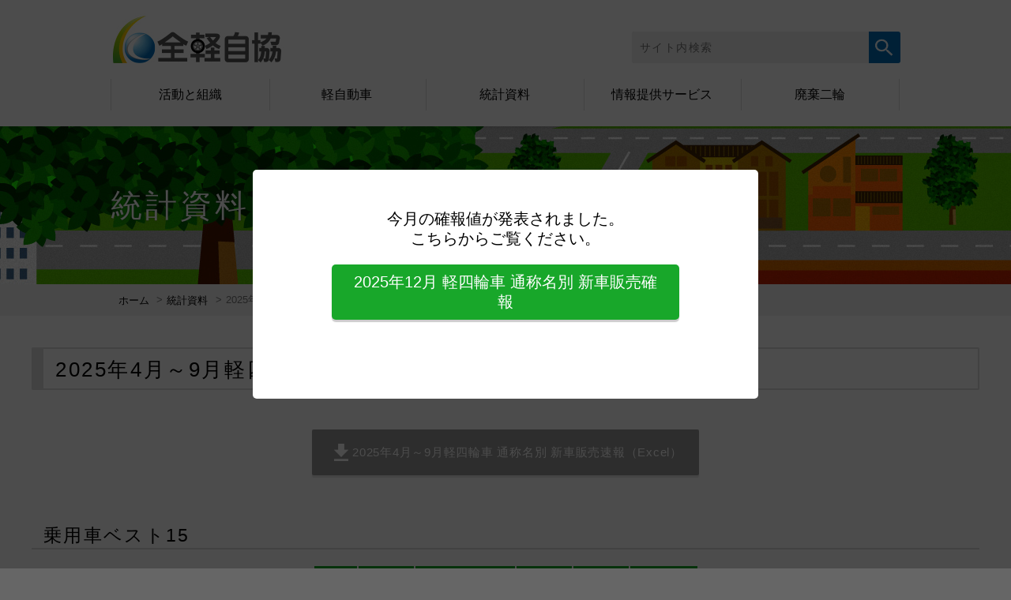

--- FILE ---
content_type: text/html; charset=UTF-8
request_url: https://www.zenkeijikyo.or.jp/statistics/tushosoku-half
body_size: 11611
content:
<!DOCTYPE html><html lang="en"><head> <script id="cookieyes" type="text/javascript" src="https://cdn-cookieyes.com/client_data/d45535b1c456855508fc2b01/script.js"></script> <script async src="https://www.googletagmanager.com/gtag/js?id=G-VZC71NV7Y7"></script> <script>window.dataLayer = window.dataLayer || [];
    function gtag(){dataLayer.push(arguments);}
    gtag('js', new Date());
    gtag('config', 'G-VZC71NV7Y7');</script> <meta charset="UTF-8"><meta http-equiv="X-UA-Compatible" content="IE=edge"><meta name="viewport" content="width=device-width, initial-scale=1"><meta name="description" content="一般社団法人 全国軽自動車協会連合会の公式webサイトです。"><meta name="keywords" content="全軽自協,一般社団法人,全国軽自動車協会連合会,軽自動車"><link media="all" href="https://www.zenkeijikyo.or.jp/zenkei17/zen/wp-content/cache/autoptimize/css/autoptimize_24afede20bbe1126b30a784c02385150.css" rel="stylesheet"><title>2025年4月～9月軽四輪車 通称名別 新車販売速報 &#8211; 一般社団法人 全国軽自動車協会連合会</title><meta name='robots' content='max-image-preview:large' /><style>img:is([sizes="auto" i], [sizes^="auto," i]) { contain-intrinsic-size: 3000px 1500px }</style><link rel='dns-prefetch' href='//netdna.bootstrapcdn.com' /> <script type="text/javascript">window._wpemojiSettings = {"baseUrl":"https:\/\/s.w.org\/images\/core\/emoji\/15.0.3\/72x72\/","ext":".png","svgUrl":"https:\/\/s.w.org\/images\/core\/emoji\/15.0.3\/svg\/","svgExt":".svg","source":{"concatemoji":"https:\/\/www.zenkeijikyo.or.jp\/zenkei17\/zen\/wp-includes\/js\/wp-emoji-release.min.js?ver=6.7.4"}};
/*! This file is auto-generated */
!function(i,n){var o,s,e;function c(e){try{var t={supportTests:e,timestamp:(new Date).valueOf()};sessionStorage.setItem(o,JSON.stringify(t))}catch(e){}}function p(e,t,n){e.clearRect(0,0,e.canvas.width,e.canvas.height),e.fillText(t,0,0);var t=new Uint32Array(e.getImageData(0,0,e.canvas.width,e.canvas.height).data),r=(e.clearRect(0,0,e.canvas.width,e.canvas.height),e.fillText(n,0,0),new Uint32Array(e.getImageData(0,0,e.canvas.width,e.canvas.height).data));return t.every(function(e,t){return e===r[t]})}function u(e,t,n){switch(t){case"flag":return n(e,"\ud83c\udff3\ufe0f\u200d\u26a7\ufe0f","\ud83c\udff3\ufe0f\u200b\u26a7\ufe0f")?!1:!n(e,"\ud83c\uddfa\ud83c\uddf3","\ud83c\uddfa\u200b\ud83c\uddf3")&&!n(e,"\ud83c\udff4\udb40\udc67\udb40\udc62\udb40\udc65\udb40\udc6e\udb40\udc67\udb40\udc7f","\ud83c\udff4\u200b\udb40\udc67\u200b\udb40\udc62\u200b\udb40\udc65\u200b\udb40\udc6e\u200b\udb40\udc67\u200b\udb40\udc7f");case"emoji":return!n(e,"\ud83d\udc26\u200d\u2b1b","\ud83d\udc26\u200b\u2b1b")}return!1}function f(e,t,n){var r="undefined"!=typeof WorkerGlobalScope&&self instanceof WorkerGlobalScope?new OffscreenCanvas(300,150):i.createElement("canvas"),a=r.getContext("2d",{willReadFrequently:!0}),o=(a.textBaseline="top",a.font="600 32px Arial",{});return e.forEach(function(e){o[e]=t(a,e,n)}),o}function t(e){var t=i.createElement("script");t.src=e,t.defer=!0,i.head.appendChild(t)}"undefined"!=typeof Promise&&(o="wpEmojiSettingsSupports",s=["flag","emoji"],n.supports={everything:!0,everythingExceptFlag:!0},e=new Promise(function(e){i.addEventListener("DOMContentLoaded",e,{once:!0})}),new Promise(function(t){var n=function(){try{var e=JSON.parse(sessionStorage.getItem(o));if("object"==typeof e&&"number"==typeof e.timestamp&&(new Date).valueOf()<e.timestamp+604800&&"object"==typeof e.supportTests)return e.supportTests}catch(e){}return null}();if(!n){if("undefined"!=typeof Worker&&"undefined"!=typeof OffscreenCanvas&&"undefined"!=typeof URL&&URL.createObjectURL&&"undefined"!=typeof Blob)try{var e="postMessage("+f.toString()+"("+[JSON.stringify(s),u.toString(),p.toString()].join(",")+"));",r=new Blob([e],{type:"text/javascript"}),a=new Worker(URL.createObjectURL(r),{name:"wpTestEmojiSupports"});return void(a.onmessage=function(e){c(n=e.data),a.terminate(),t(n)})}catch(e){}c(n=f(s,u,p))}t(n)}).then(function(e){for(var t in e)n.supports[t]=e[t],n.supports.everything=n.supports.everything&&n.supports[t],"flag"!==t&&(n.supports.everythingExceptFlag=n.supports.everythingExceptFlag&&n.supports[t]);n.supports.everythingExceptFlag=n.supports.everythingExceptFlag&&!n.supports.flag,n.DOMReady=!1,n.readyCallback=function(){n.DOMReady=!0}}).then(function(){return e}).then(function(){var e;n.supports.everything||(n.readyCallback(),(e=n.source||{}).concatemoji?t(e.concatemoji):e.wpemoji&&e.twemoji&&(t(e.twemoji),t(e.wpemoji)))}))}((window,document),window._wpemojiSettings);</script> <style id='wp-emoji-styles-inline-css' type='text/css'>img.wp-smiley, img.emoji {
		display: inline !important;
		border: none !important;
		box-shadow: none !important;
		height: 1em !important;
		width: 1em !important;
		margin: 0 0.07em !important;
		vertical-align: -0.1em !important;
		background: none !important;
		padding: 0 !important;
	}</style><style id='classic-theme-styles-inline-css' type='text/css'>/*! This file is auto-generated */
.wp-block-button__link{color:#fff;background-color:#32373c;border-radius:9999px;box-shadow:none;text-decoration:none;padding:calc(.667em + 2px) calc(1.333em + 2px);font-size:1.125em}.wp-block-file__button{background:#32373c;color:#fff;text-decoration:none}</style><style id='global-styles-inline-css' type='text/css'>:root{--wp--preset--aspect-ratio--square: 1;--wp--preset--aspect-ratio--4-3: 4/3;--wp--preset--aspect-ratio--3-4: 3/4;--wp--preset--aspect-ratio--3-2: 3/2;--wp--preset--aspect-ratio--2-3: 2/3;--wp--preset--aspect-ratio--16-9: 16/9;--wp--preset--aspect-ratio--9-16: 9/16;--wp--preset--color--black: #000000;--wp--preset--color--cyan-bluish-gray: #abb8c3;--wp--preset--color--white: #ffffff;--wp--preset--color--pale-pink: #f78da7;--wp--preset--color--vivid-red: #cf2e2e;--wp--preset--color--luminous-vivid-orange: #ff6900;--wp--preset--color--luminous-vivid-amber: #fcb900;--wp--preset--color--light-green-cyan: #7bdcb5;--wp--preset--color--vivid-green-cyan: #00d084;--wp--preset--color--pale-cyan-blue: #8ed1fc;--wp--preset--color--vivid-cyan-blue: #0693e3;--wp--preset--color--vivid-purple: #9b51e0;--wp--preset--gradient--vivid-cyan-blue-to-vivid-purple: linear-gradient(135deg,rgba(6,147,227,1) 0%,rgb(155,81,224) 100%);--wp--preset--gradient--light-green-cyan-to-vivid-green-cyan: linear-gradient(135deg,rgb(122,220,180) 0%,rgb(0,208,130) 100%);--wp--preset--gradient--luminous-vivid-amber-to-luminous-vivid-orange: linear-gradient(135deg,rgba(252,185,0,1) 0%,rgba(255,105,0,1) 100%);--wp--preset--gradient--luminous-vivid-orange-to-vivid-red: linear-gradient(135deg,rgba(255,105,0,1) 0%,rgb(207,46,46) 100%);--wp--preset--gradient--very-light-gray-to-cyan-bluish-gray: linear-gradient(135deg,rgb(238,238,238) 0%,rgb(169,184,195) 100%);--wp--preset--gradient--cool-to-warm-spectrum: linear-gradient(135deg,rgb(74,234,220) 0%,rgb(151,120,209) 20%,rgb(207,42,186) 40%,rgb(238,44,130) 60%,rgb(251,105,98) 80%,rgb(254,248,76) 100%);--wp--preset--gradient--blush-light-purple: linear-gradient(135deg,rgb(255,206,236) 0%,rgb(152,150,240) 100%);--wp--preset--gradient--blush-bordeaux: linear-gradient(135deg,rgb(254,205,165) 0%,rgb(254,45,45) 50%,rgb(107,0,62) 100%);--wp--preset--gradient--luminous-dusk: linear-gradient(135deg,rgb(255,203,112) 0%,rgb(199,81,192) 50%,rgb(65,88,208) 100%);--wp--preset--gradient--pale-ocean: linear-gradient(135deg,rgb(255,245,203) 0%,rgb(182,227,212) 50%,rgb(51,167,181) 100%);--wp--preset--gradient--electric-grass: linear-gradient(135deg,rgb(202,248,128) 0%,rgb(113,206,126) 100%);--wp--preset--gradient--midnight: linear-gradient(135deg,rgb(2,3,129) 0%,rgb(40,116,252) 100%);--wp--preset--font-size--small: 13px;--wp--preset--font-size--medium: 20px;--wp--preset--font-size--large: 36px;--wp--preset--font-size--x-large: 42px;--wp--preset--spacing--20: 0.44rem;--wp--preset--spacing--30: 0.67rem;--wp--preset--spacing--40: 1rem;--wp--preset--spacing--50: 1.5rem;--wp--preset--spacing--60: 2.25rem;--wp--preset--spacing--70: 3.38rem;--wp--preset--spacing--80: 5.06rem;--wp--preset--shadow--natural: 6px 6px 9px rgba(0, 0, 0, 0.2);--wp--preset--shadow--deep: 12px 12px 50px rgba(0, 0, 0, 0.4);--wp--preset--shadow--sharp: 6px 6px 0px rgba(0, 0, 0, 0.2);--wp--preset--shadow--outlined: 6px 6px 0px -3px rgba(255, 255, 255, 1), 6px 6px rgba(0, 0, 0, 1);--wp--preset--shadow--crisp: 6px 6px 0px rgba(0, 0, 0, 1);}:where(.is-layout-flex){gap: 0.5em;}:where(.is-layout-grid){gap: 0.5em;}body .is-layout-flex{display: flex;}.is-layout-flex{flex-wrap: wrap;align-items: center;}.is-layout-flex > :is(*, div){margin: 0;}body .is-layout-grid{display: grid;}.is-layout-grid > :is(*, div){margin: 0;}:where(.wp-block-columns.is-layout-flex){gap: 2em;}:where(.wp-block-columns.is-layout-grid){gap: 2em;}:where(.wp-block-post-template.is-layout-flex){gap: 1.25em;}:where(.wp-block-post-template.is-layout-grid){gap: 1.25em;}.has-black-color{color: var(--wp--preset--color--black) !important;}.has-cyan-bluish-gray-color{color: var(--wp--preset--color--cyan-bluish-gray) !important;}.has-white-color{color: var(--wp--preset--color--white) !important;}.has-pale-pink-color{color: var(--wp--preset--color--pale-pink) !important;}.has-vivid-red-color{color: var(--wp--preset--color--vivid-red) !important;}.has-luminous-vivid-orange-color{color: var(--wp--preset--color--luminous-vivid-orange) !important;}.has-luminous-vivid-amber-color{color: var(--wp--preset--color--luminous-vivid-amber) !important;}.has-light-green-cyan-color{color: var(--wp--preset--color--light-green-cyan) !important;}.has-vivid-green-cyan-color{color: var(--wp--preset--color--vivid-green-cyan) !important;}.has-pale-cyan-blue-color{color: var(--wp--preset--color--pale-cyan-blue) !important;}.has-vivid-cyan-blue-color{color: var(--wp--preset--color--vivid-cyan-blue) !important;}.has-vivid-purple-color{color: var(--wp--preset--color--vivid-purple) !important;}.has-black-background-color{background-color: var(--wp--preset--color--black) !important;}.has-cyan-bluish-gray-background-color{background-color: var(--wp--preset--color--cyan-bluish-gray) !important;}.has-white-background-color{background-color: var(--wp--preset--color--white) !important;}.has-pale-pink-background-color{background-color: var(--wp--preset--color--pale-pink) !important;}.has-vivid-red-background-color{background-color: var(--wp--preset--color--vivid-red) !important;}.has-luminous-vivid-orange-background-color{background-color: var(--wp--preset--color--luminous-vivid-orange) !important;}.has-luminous-vivid-amber-background-color{background-color: var(--wp--preset--color--luminous-vivid-amber) !important;}.has-light-green-cyan-background-color{background-color: var(--wp--preset--color--light-green-cyan) !important;}.has-vivid-green-cyan-background-color{background-color: var(--wp--preset--color--vivid-green-cyan) !important;}.has-pale-cyan-blue-background-color{background-color: var(--wp--preset--color--pale-cyan-blue) !important;}.has-vivid-cyan-blue-background-color{background-color: var(--wp--preset--color--vivid-cyan-blue) !important;}.has-vivid-purple-background-color{background-color: var(--wp--preset--color--vivid-purple) !important;}.has-black-border-color{border-color: var(--wp--preset--color--black) !important;}.has-cyan-bluish-gray-border-color{border-color: var(--wp--preset--color--cyan-bluish-gray) !important;}.has-white-border-color{border-color: var(--wp--preset--color--white) !important;}.has-pale-pink-border-color{border-color: var(--wp--preset--color--pale-pink) !important;}.has-vivid-red-border-color{border-color: var(--wp--preset--color--vivid-red) !important;}.has-luminous-vivid-orange-border-color{border-color: var(--wp--preset--color--luminous-vivid-orange) !important;}.has-luminous-vivid-amber-border-color{border-color: var(--wp--preset--color--luminous-vivid-amber) !important;}.has-light-green-cyan-border-color{border-color: var(--wp--preset--color--light-green-cyan) !important;}.has-vivid-green-cyan-border-color{border-color: var(--wp--preset--color--vivid-green-cyan) !important;}.has-pale-cyan-blue-border-color{border-color: var(--wp--preset--color--pale-cyan-blue) !important;}.has-vivid-cyan-blue-border-color{border-color: var(--wp--preset--color--vivid-cyan-blue) !important;}.has-vivid-purple-border-color{border-color: var(--wp--preset--color--vivid-purple) !important;}.has-vivid-cyan-blue-to-vivid-purple-gradient-background{background: var(--wp--preset--gradient--vivid-cyan-blue-to-vivid-purple) !important;}.has-light-green-cyan-to-vivid-green-cyan-gradient-background{background: var(--wp--preset--gradient--light-green-cyan-to-vivid-green-cyan) !important;}.has-luminous-vivid-amber-to-luminous-vivid-orange-gradient-background{background: var(--wp--preset--gradient--luminous-vivid-amber-to-luminous-vivid-orange) !important;}.has-luminous-vivid-orange-to-vivid-red-gradient-background{background: var(--wp--preset--gradient--luminous-vivid-orange-to-vivid-red) !important;}.has-very-light-gray-to-cyan-bluish-gray-gradient-background{background: var(--wp--preset--gradient--very-light-gray-to-cyan-bluish-gray) !important;}.has-cool-to-warm-spectrum-gradient-background{background: var(--wp--preset--gradient--cool-to-warm-spectrum) !important;}.has-blush-light-purple-gradient-background{background: var(--wp--preset--gradient--blush-light-purple) !important;}.has-blush-bordeaux-gradient-background{background: var(--wp--preset--gradient--blush-bordeaux) !important;}.has-luminous-dusk-gradient-background{background: var(--wp--preset--gradient--luminous-dusk) !important;}.has-pale-ocean-gradient-background{background: var(--wp--preset--gradient--pale-ocean) !important;}.has-electric-grass-gradient-background{background: var(--wp--preset--gradient--electric-grass) !important;}.has-midnight-gradient-background{background: var(--wp--preset--gradient--midnight) !important;}.has-small-font-size{font-size: var(--wp--preset--font-size--small) !important;}.has-medium-font-size{font-size: var(--wp--preset--font-size--medium) !important;}.has-large-font-size{font-size: var(--wp--preset--font-size--large) !important;}.has-x-large-font-size{font-size: var(--wp--preset--font-size--x-large) !important;}
:where(.wp-block-post-template.is-layout-flex){gap: 1.25em;}:where(.wp-block-post-template.is-layout-grid){gap: 1.25em;}
:where(.wp-block-columns.is-layout-flex){gap: 2em;}:where(.wp-block-columns.is-layout-grid){gap: 2em;}
:root :where(.wp-block-pullquote){font-size: 1.5em;line-height: 1.6;}</style><link rel='stylesheet' id='font-awesome-css' href='https://netdna.bootstrapcdn.com/font-awesome/4.2.0/css/font-awesome.css?ver=4.2.0' type='text/css' media='all' /> <script type="text/javascript" src="https://www.zenkeijikyo.or.jp/zenkei17/zen/wp-includes/js/jquery/jquery.min.js?ver=3.7.1" id="jquery-core-js"></script> <link rel="https://api.w.org/" href="https://www.zenkeijikyo.or.jp/wp-json/" /><link rel="alternate" title="JSON" type="application/json" href="https://www.zenkeijikyo.or.jp/wp-json/wp/v2/pages/8436" /><link rel="EditURI" type="application/rsd+xml" title="RSD" href="https://www.zenkeijikyo.or.jp/zenkei17/zen/xmlrpc.php?rsd" /><meta name="generator" content="WordPress 6.7.4" /><link rel="canonical" href="https://www.zenkeijikyo.or.jp/statistics/tushosoku-half" /><link rel='shortlink' href='https://www.zenkeijikyo.or.jp/?p=8436' /><link rel="alternate" title="oEmbed (JSON)" type="application/json+oembed" href="https://www.zenkeijikyo.or.jp/wp-json/oembed/1.0/embed?url=https%3A%2F%2Fwww.zenkeijikyo.or.jp%2Fstatistics%2Ftushosoku-half" /><link rel="alternate" title="oEmbed (XML)" type="text/xml+oembed" href="https://www.zenkeijikyo.or.jp/wp-json/oembed/1.0/embed?url=https%3A%2F%2Fwww.zenkeijikyo.or.jp%2Fstatistics%2Ftushosoku-half&#038;format=xml" /><style type="text/css">.recentcomments a{display:inline !important;padding:0 !important;margin:0 !important;}</style><link rel="icon" href="https://www.zenkeijikyo.or.jp/zenkei17/zen/wp-content/uploads/2025/06/cropped-favico-32x32.png" sizes="32x32" /><link rel="icon" href="https://www.zenkeijikyo.or.jp/zenkei17/zen/wp-content/uploads/2025/06/cropped-favico-192x192.png" sizes="192x192" /><link rel="apple-touch-icon" href="https://www.zenkeijikyo.or.jp/zenkei17/zen/wp-content/uploads/2025/06/cropped-favico-180x180.png" /><meta name="msapplication-TileImage" content="https://www.zenkeijikyo.or.jp/zenkei17/zen/wp-content/uploads/2025/06/cropped-favico-270x270.png" /> <!--[if lt IE 9]> <script src="https://oss.maxcdn.com/html5shiv/3.7.3/html5shiv.min.js"></script> <script src="https://oss.maxcdn.com/respond/1.4.2/respond.min.js"></script> <![endif]--></head><body class="page-template page-template-page-tushosoku-nendo page-template-page-tushosoku-nendo-php page page-id-8436 page-child parent-pageid-5"><header class="header headermain"><div class="inner"><h1> <a href="https://www.zenkeijikyo.or.jp/"> <img src="https://www.zenkeijikyo.or.jp/common/images/logo.png" alt="一般社団法人 全国軽自動車協会連合会 ロゴ画像" width="" height="" /> </a></h1><div class="navi"><nav id="global-nav" class="menu-box"><div id="tog"><a href="#">menu</a></div><ul id="menu" class="clearfix"><li class="about"><a href="https://www.zenkeijikyo.or.jp/organization/">活動と組織</a></li><li class="kei"><a href="https://www.zenkeijikyo.or.jp/kei/">軽自動車</a></li><li class="statistics"><a href="https://www.zenkeijikyo.or.jp/statistics/">統計資料</a></li><li class="teikyo"><a href="https://www.zenkeijikyo.or.jp/teikyo/">情報提供サービス</a></li><li class="nirin"><a href="https://www.zenkeijikyo.or.jp/nirin/">廃棄二輪</a></li></ul></nav><div id="search"><form role="search" method="get" class="search-form" action="https://www.zenkeijikyo.or.jp/"> <label for="s" class="screen-reader-text">検索:</label> <input id="s" type="search" class="search-field" placeholder="サイト内検索" value="" name="s" /> <input type="image" class="search-submit submit" src="https://www.zenkeijikyo.or.jp/common/images/search.png" alt="検索" /></form></div></div></div></header><main class="main page statistics nendo"><article id="post-8436" class="single statistics main article clearfix post-8436 page type-page status-publish hentry" role="article"><header class="header-article"><h1 class="page-title">統計資料 <small>STATISTICS</small></h1></header><section class="bread"><div class="inner"><ul class="clearfix"><li><a href="https://www.zenkeijikyo.or.jp/">ホーム</a></li><li><a href="https://www.zenkeijikyo.or.jp/statistics/">統計資料</a></li><li>2025年4月～9月軽四輪車 通称名別 新車販売速報</li></ul></div></section><section id="kaku"><div class="inner"><div class="text"> 今月の確報値が<span class="nowrap">発表されました。</span><br /> こちらからご覧ください。<div class="btn"><a href="https://www.zenkeijikyo.or.jp/statistics/tushokaku-12926" title="2025年12月 軽四輪車 通称名別 新車販売確報">2025年12月 軽四輪車 通称名別 新車販売確報</a></div></div></div></section><div class="body"><div class="mainarea noside"><h1 class="single-title">2025年4月～9月軽四輪車 通称名別 新車販売速報</h1><div class="download"> <a href="https://www.zenkeijikyo.or.jp/zenkei17/zen/wp-content/uploads/2025/10/tushosoku-2504_09.xls"> 2025年4月～9月軽四輪車 通称名別 新車販売速報（Excel） </a></div><section class="section table"><h2>乗用車ベスト15</h2><div class="scroll proviso"><div class="swipe"><i class="fa fa-arrows-h" aria-hidden="true"></i></div><table class="best15"><thead><tr><th>　</th><th>メーカー</th><th>通称名</th><th>本年<span class="nowrap">累計</span></th><th>前年<span class="nowrap">累計</span></th><th>前年<span class="nowrap">累計比</span></th></tr></thead><tbody><tr><td>乗用 1</td><td>ホンダ</td><td>Ｎ-ＢＯＸ</td><td>97958</td><td>102226</td><td>95.8</td></tr><tr><td>2</td><td>スズキ</td><td>スペーシア</td><td>79805</td><td>80179</td><td>99.5</td></tr><tr><td>3</td><td>ダイハツ</td><td>ムーヴ</td><td>60513</td><td>17951</td><td>337.1</td></tr><tr><td>4</td><td>ダイハツ</td><td>タント</td><td>55165</td><td>54177</td><td>101.8</td></tr><tr><td>5</td><td>スズキ</td><td>ハスラー</td><td>43346</td><td>43070</td><td>100.6</td></tr><tr><td>6</td><td>スズキ</td><td>ワゴンＲ</td><td>36390</td><td>38957</td><td>93.4</td></tr><tr><td>7</td><td>スズキ</td><td>アルト</td><td>29504</td><td>33537</td><td>88.0</td></tr><tr><td>8</td><td>日産</td><td>ルークス</td><td>29433</td><td>31539</td><td>93.3</td></tr><tr><td>9</td><td>三菱</td><td>デリカミニ／ｅＫ</td><td>28916</td><td>26863</td><td>107.6</td></tr><tr><td>10</td><td>ダイハツ</td><td>ミラ</td><td>26163</td><td>22902</td><td>114.2</td></tr><tr><td>11</td><td>スズキ</td><td>ジムニー</td><td>24251</td><td>20112</td><td>120.6</td></tr><tr><td>12</td><td>ダイハツ</td><td>タフト</td><td>21336</td><td>20333</td><td>104.9</td></tr><tr><td>13</td><td>日産</td><td>デイズ</td><td>20889</td><td>23645</td><td>88.3</td></tr><tr><td>14</td><td>ホンダ</td><td>Ｎ-ＷＧＮ</td><td>14875</td><td>16467</td><td>90.3</td></tr><tr><td>15</td><td>スズキ</td><td>エブリイワゴン</td><td>10093</td><td>10065</td><td>100.3</td></tr></tbody></table></div><p class="proviso"> ＊ 通称名についてはメーカーごとに同一車名のものを合算して集計しています（アルト、ワゴンＲ、ミラ、ムーヴ、ｅＫ、ピクシスなど）</p><p class="proviso"> ＊ デリカミニ／ｅＫにeKクロス EVは合算していません</p></section><section class="section table"><h2>軽四輪通称名別新車販売<span class="nowrap">台数</span></h2><div class="scroll proviso"><div class="swipe"><i class="fa fa-arrows-h" aria-hidden="true"></i></div><table class="allname nendo"><thead><tr><th>車種</th><th>メーカー</th><th>通称名</th><th>本年<span class="nowrap">累計</span></th><th>前年<span class="nowrap">累計</span></th><th>前年<span class="nowrap">累計比</span></th></tr></thead><tbody><tr><td rowspan="37">乗 用</td><td rowspan="6">スズキ</td><td>アルト</td><td>29504</td><td>33537</td><td>88.0</td></tr><tr><td>ワゴンＲ</td><td>36390</td><td>38957</td><td>93.4</td></tr><tr><td>エブリイワゴン</td><td>10093</td><td>10065</td><td>100.3</td></tr><tr><td>ジムニー</td><td>24251</td><td>20112</td><td>120.6</td></tr><tr><td>スペーシア</td><td>79805</td><td>80179</td><td>99.5</td></tr><tr><td>ハスラー</td><td>43346</td><td>43070</td><td>100.6</td></tr><tr><td rowspan="6">ダイハツ</td><td>ミラ</td><td>26163</td><td>22902</td><td>114.2</td></tr><tr><td>コペン</td><td>1912</td><td>1741</td><td>109.8</td></tr><tr><td>ムーヴ</td><td>60513</td><td>17951</td><td>337.1</td></tr><tr><td>タント</td><td>55165</td><td>54177</td><td>101.8</td></tr><tr><td>ウェイク</td><td><br></td><td>1</td><td>0.0</td></tr><tr><td>タフト</td><td>21336</td><td>20333</td><td>104.9</td></tr><tr><td rowspan="4">三菱</td><td>デリカミニ／ｅＫ</td><td>28916</td><td>26863</td><td>107.6</td></tr><tr><td>トッポ</td><td><br></td><td>1</td><td>0.0</td></tr><tr><td>eKクロス EV</td><td>572</td><td>1000</td><td>57.2</td></tr><tr><td>タウンボックス</td><td>241</td><td>236</td><td>102.1</td></tr><tr><td rowspan="4">スバル</td><td>ステラ</td><td>1568</td><td><br></td><td>0.0</td></tr><tr><td>Ｒ１</td><td>1</td><td><br></td><td>0.0</td></tr><tr><td>プレオ</td><td>1162</td><td>1152</td><td>100.9</td></tr><tr><td>シフォン</td><td>1942</td><td>2176</td><td>89.2</td></tr><tr><td rowspan="5">ホンダ</td><td>バモス</td><td><br></td><td>3</td><td>0.0</td></tr><tr><td>Ｎ-ＢＯＸ</td><td>97958</td><td>102226</td><td>95.8</td></tr><tr><td>Ｎ-ＯＮＥ</td><td>9441</td><td>8786</td><td>107.5</td></tr><tr><td>Ｎ-ＷＧＮ</td><td>14875</td><td>16467</td><td>90.3</td></tr><tr><td>Ｓ６６０</td><td>1</td><td><br></td><td>0.0</td></tr><tr><td rowspan="5">マツダ</td><td>キャロル</td><td>1704</td><td>1982</td><td>86.0</td></tr><tr><td>スクラムワゴン</td><td>547</td><td>596</td><td>91.8</td></tr><tr><td>フレアワゴン</td><td>6454</td><td>7091</td><td>91.0</td></tr><tr><td>フレア</td><td>1544</td><td>1598</td><td>96.6</td></tr><tr><td>フレアクロスオーバー</td><td>2520</td><td>3122</td><td>80.7</td></tr><tr><td rowspan="4">日産</td><td>クリッパーリオ</td><td>2659</td><td>2917</td><td>91.2</td></tr><tr><td>ルークス</td><td>29433</td><td>31539</td><td>93.3</td></tr><tr><td>デイズ</td><td>20889</td><td>23645</td><td>88.3</td></tr><tr><td>サクラ</td><td>6141</td><td>10115</td><td>60.7</td></tr><tr><td rowspan="3">トヨタ</td><td>ピクシス</td><td>4852</td><td>3211</td><td>151.1</td></tr><tr><td>コペン</td><td>585</td><td>543</td><td>107.7</td></tr><tr><td>Ｃ＋ＰＯＤ</td><td>9</td><td>131</td><td>6.9</td></tr><tr><td rowspan="2">ボンネットバン</td><td>スズキ</td><td>スペーシアベース</td><td>2582</td><td>3277</td><td>78.8</td></tr><tr><td>ホンダ</td><td>Ｎ-ＶＡＮ</td><td>14931</td><td>14554</td><td>102.6</td></tr><tr><td rowspan="8">キャブオーバーバン</td><td>スズキ</td><td>エブリイ</td><td>28633</td><td>30410</td><td>94.2</td></tr><tr><td>ダイハツ</td><td>アトレー／ハイゼットカーゴ</td><td>38369</td><td>35299</td><td>108.7</td></tr><tr><td rowspan="2">三菱</td><td>ミニキャブバン</td><td>1797</td><td>2229</td><td>80.6</td></tr><tr><td>ミニキャブ ＥＶ／ミーブ</td><td>531</td><td>1397</td><td>38.0</td></tr><tr><td>スバル</td><td>サンバーバン</td><td>1721</td><td>1461</td><td>117.8</td></tr><tr><td>マツダ</td><td>スクラムバン</td><td>2132</td><td>2396</td><td>89.0</td></tr><tr><td>日産</td><td>クリッパー</td><td>11377</td><td>15640</td><td>72.7</td></tr><tr><td>トヨタ</td><td>ピクシス</td><td>5008</td><td>3370</td><td>148.6</td></tr><tr><td rowspan="8">トラック</td><td>スズキ</td><td>キャリイ</td><td>24516</td><td>24147</td><td>101.5</td></tr><tr><td>ダイハツ</td><td>ハイゼットトラック</td><td>43570</td><td>39478</td><td>110.4</td></tr><tr><td>三菱</td><td>ミニキャブトラック</td><td>1081</td><td>1095</td><td>98.7</td></tr><tr><td>スバル</td><td>サンバートラック</td><td>1643</td><td>1560</td><td>105.3</td></tr><tr><td>ホンダ</td><td>アクティトラック</td><td>5</td><td>2</td><td>250.0</td></tr><tr><td>マツダ</td><td>スクラムトラック</td><td>809</td><td>789</td><td>102.5</td></tr><tr><td>日産</td><td>クリッパー</td><td>4016</td><td>4562</td><td>88.0</td></tr><tr><td>トヨタ</td><td>ピクシス</td><td>2367</td><td>1539</td><td>153.8</td></tr></tbody></table></div><p class="proviso"> ＊ 通称名についてはメーカーごとに同一車名のものを合算して集計しています（アルト、ワゴンＲ、ミラ、ムーヴ、ｅＫ、ピクシスなど）</p><p class="proviso"> ＊ デリカミニ／ｅＫにeKクロス EVは合算していません</p></section></div></div></article></main><footer class="footer "><p id="scrolltop"><a href="#"><img src="https://www.zenkeijikyo.or.jp/common/images/totop.png" alt="totop" /></a></p><section class="sitemap js-masonry clearfix"><div class="inner clearfix"><ul class="column item col01"><li><h3><a href="https://www.zenkeijikyo.or.jp/organization">活動と組織</a></h3><ul class="subcolumn sub01"><li class="first"><a href="https://www.zenkeijikyo.or.jp/organization/about">全軽自協について</a></li><li><a href="https://www.zenkeijikyo.or.jp/organization/summary">全軽自協の概要</a></li><li><a href="https://www.zenkeijikyo.or.jp/organization/offices">全国事務所一覧</a></li><li><a href="https://www.zenkeijikyo.or.jp/organization/members">会員名簿</a></li><li><a href="https://www.zenkeijikyo.or.jp/organization/logo">ロゴマークについて</a></li><li><a href="https://www.zenkeijikyo.or.jp/organization/pressrelease">プレスリリース</a></li><li><a href="https://www.zenkeijikyo.or.jp/organization#duties">業務および財務に関する資料</a></li><li><a href="https://www.zenkeijikyo.or.jp/organization#link">リンク</a></li></ul></li></ul><ul class="column item col02"><li><h3><a href="https://www.zenkeijikyo.or.jp/kei">軽自動車</a></h3><ul class="subcolumn sub02"><li><a href="https://www.zenkeijikyo.or.jp/kei/standards">軽自動車の規格</a></li><li><a href="https://www.zenkeijikyo.or.jp/kei/select">クルマ選び</a></li><li><a href="https://www.zenkeijikyo.or.jp/kei#good">知れば知るほどいいね!</a></li><li><a href="https://www.zenkeijikyo.or.jp/kei">社会に貢献する軽自動車</a></li><li><a href="https://www.zenkeijikyo.or.jp/kei/carnews">新車情報</a></li><li><h4 class="first"><a href="https://www.zenkeijikyo.or.jp/kei#procedure">軽自動車に関する手続き案内</a></h4><ul class="frame"><li><a href="https://www.zenkeijikyo.or.jp/kei/formality">軽自動車の車検や<span>名義変更などの手続き</span></a></li><li class="last"><a href="https://www.zenkeijikyo.or.jp/kei/garage">軽四輪車の車庫の届け出</a></li></ul></li></ul></li></ul><ul class="column item col03"><li><h3><a href="https://www.zenkeijikyo.or.jp/statistics">統計資料</a></h3><ul class="subcolumn sub07"><li class="four"><h4>軽四輪車</h4><ul class="group"><li class="new"><h5>新車販売</h5><ul class="indent"><li class="all"><h6>全国</h6><ul><li>軽四輪車 新車販売台数 <br /> <a href="https://www.zenkeijikyo.or.jp/statistics/4soku" class="btn">速報</a> <a href="https://www.zenkeijikyo.or.jp/statistics/4kaku" class="btn">確報</a></li><li>軽四輪車 通称名別<span>新車販売台数</span><br /> <a href="https://www.zenkeijikyo.or.jp/statistics/tushosoku" class="btn">速報</a> <a href="https://www.zenkeijikyo.or.jp/statistics/tushokaku" class="btn">確報</a></li><li>軽四輪車新車販売台数の<span>車種別推移</span><br /> <a href="https://www.zenkeijikyo.or.jp/statistics/4new-month" class="btn">月別</a> <a href="https://www.zenkeijikyo.or.jp/statistics/4new-yearsui" class="btn">年別</a> <a href="https://www.zenkeijikyo.or.jp/statistics/4new-nendosui" class="btn">年度別</a></li><li>4WD軽四輪車販売台数の<span>車種別推移</span><br /> <a href="https://www.zenkeijikyo.or.jp/statistics/4wd-month" class="btn">月別</a> <a href="https://www.zenkeijikyo.or.jp/statistics/4wd-year" class="btn">年別</a></li><li><a href="https://www.jada.or.jp/pages/337/" rel="noopener noreferrer" target="_blank">軽四輪車・登録車合算<span>ブランド別新車販売台数</span> <img src="https://www.zenkeijikyo.or.jp/common/images/icon-outside.png" alt="外部リンクへ" /></a></li></ul></li><li class="kenbetsu"><h6>都府県地区</h6><ul><li><a href="https://www.zenkeijikyo.or.jp/statistics/4ken">軽四輪車 県別新車販売台数</a></li></ul></li></ul></li><li class="old"><h5>中古車販売</h5><ul class="indent"><li><a href="https://www.zenkeijikyo.or.jp/statistics/4used">軽四輪車中古車販売台数</a></li><li><a href="https://www.zenkeijikyo.or.jp/statistics/4used-year">軽四輪車中古車販売台数の<span>年別推移</span></a></li></ul></li><li class="possession"><h5>保有</h5><ul class="indent"><li><a href="https://www.zenkeijikyo.or.jp/statistics/4own">軽三、四輪車及び<span>全自動車保有台数の</span><span>年別、月別、車種別推移</span></a></li><li><a href="https://www.zenkeijikyo.or.jp/statistics/4ken-share">軽三、四輪車県別<span>保有台数と保有シェア</span></a></li><li><a href="https://www.zenkeijikyo.or.jp/statistics/fukyu">軽四輪車保有台数と世帯当たり普及台数</span></a></li><li><a href="https://www.zenkeijikyo.or.jp/statistics/book">市区町村別軽自動車車両数<span>（令和7年3月末現在</span> No.47）</a></li></ul></li></ul></li><li class="four en"><ul class="group"><li><a href="https://www.zenkeijikyo.or.jp/statistics/salesdata">Sales data of mini vehicles</a></li></ul></li><li class="two"><h4>二輪車</h4><ul class="group"><li class="new"><h5>新車販売</h5><ul class="indent"><li class="all"><h6>全国</h6><ul><li>軽二輪車 新車販売台数<br /> <a href="https://www.zenkeijikyo.or.jp/statistics/2kaku" class="btn">確報</a></li><li>小型二輪車新車販売台数<br /> <a href="https://www.zenkeijikyo.or.jp/statistics/2small" class="btn">確報</a></li><li class="clearfix">軽二輪、小型二輪車の<span>新車販売台数の推移</span><br /> <a href="https://www.zenkeijikyo.or.jp/statistics/2new-month" class="btn">月別</a> <a href="https://www.zenkeijikyo.or.jp/statistics/2new-year" class="btn">年別</a></li></ul></li><li class="kenbetsu"><h6>都府県地区</h6><ul><li><a href="https://www.zenkeijikyo.or.jp/statistics/2ken">軽二輪、小型二輪車県別<span>新車販売台数</span></a></li></ul></li></ul></li><li class="old"><h5>中古車販売</h5><ul class="indent"><li><a href="https://www.zenkeijikyo.or.jp/statistics/2used">軽二輪車中古車販売台数</a></li><li><a href="https://www.zenkeijikyo.or.jp/statistics/2small-used">小型二輪車中古車販売台数</a></li></ul></li><li class="possession"><h5>保有</h5><ul class="indent"><li><a href="https://www.zenkeijikyo.or.jp/statistics/2own">軽二輪車、小型二輪車<span>保有台数の</span><span>年別、月別推移</span></a></li></ul></li></ul></li></ul></li></ul><ul class="column item column04"><li><h3><a href="https://www.zenkeijikyo.or.jp/teikyo">軽自動車検査情報<span>提供サービスのご案内</span></a></h3><ul class="subcolumn sub08"><li><a href="https://www.zenkeijikyo.or.jp/teikyo/info">お知らせ</a></li><li><a href="https://www.zenkeijikyo.or.jp/teikyo/provider">提供機関のご案内</a></li><li><a href="https://www.zenkeijikyo.or.jp/teikyo/service">サービスのご案内</a></li><li><a href="https://www.zenkeijikyo.or.jp/teikyo/rules">利用規約</a></li><li><a href="https://www.zenkeijikyo.or.jp/teikyo/data">ダウンロード</a></li></ul></li></ul><ul class="column item col05"><li><h3><a href="https://www.zenkeijikyo.or.jp/nirin">廃棄二輪車取扱のご案内</a></h3><ul class="subcolumn sub09"><li><a href="https://www.zenkeijikyo.or.jp/nirin/about">二輪車リサイクルシステム</a></li><li><a href="https://www.zenkeijikyo.or.jp/nirin/shop">廃棄二輪車取扱名簿</a></li><li><a href="https://www.zenkeijikyo.or.jp/nirin/customer">お客様のページ</a></li><li><a href="https://www.zenkeijikyo.or.jp/nirin/vendor">販売店のページ</a></li></ul></li></ul></div></section><section class="our clearfix"><ul class="clearfix"><li class="add clearfix"><div class="inner clearfix"><h1><small>一般社団法人</small> <span class="nowrap">全国軽自動車協会連合会</span></h1> <address>〒105-0012 東京都港区芝大門1-1-30<span class="nowrap"> 日本自動車会館11階</span></address></div></li><li class="contact"><div class="inner"><p class="tel"><span>03(5472)7861</span></p><p class="mail"> <span><img src="https://www.zenkeijikyo.or.jp/common/images/tel-B.png" alt="tel" /></span></p></div></li><li class="privacy contact"><div class="inner"><p class="btn contactbtn"><a href="https://www.zenkeijikyo.or.jp/contact">お問い合わせフォーム</a></p><p class="toprivacy"><a href="https://www.zenkeijikyo.or.jp/privacy">個人情報等保護方針</a></p></div></li></ul></section><section class="copyright"><div class="inner"><p>Copyright© <span class="nowrap">一般社団法人 全国軽自動車協会連合会</span> <span class="nowrap">All Rights Reserved.</span></p></div></section></footer>  <script type="text/javascript" src="https://www.zenkeijikyo.or.jp/zenkei17/zen/wp-includes/js/dist/hooks.min.js?ver=4d63a3d491d11ffd8ac6" id="wp-hooks-js"></script> <script type="text/javascript" src="https://www.zenkeijikyo.or.jp/zenkei17/zen/wp-includes/js/dist/i18n.min.js?ver=5e580eb46a90c2b997e6" id="wp-i18n-js"></script> <script type="text/javascript" id="wp-i18n-js-after">wp.i18n.setLocaleData( { 'text direction\u0004ltr': [ 'ltr' ] } );</script> <script type="text/javascript" id="contact-form-7-js-translations">( function( domain, translations ) {
	var localeData = translations.locale_data[ domain ] || translations.locale_data.messages;
	localeData[""].domain = domain;
	wp.i18n.setLocaleData( localeData, domain );
} )( "contact-form-7", {"translation-revision-date":"2025-04-11 06:42:50+0000","generator":"GlotPress\/4.0.1","domain":"messages","locale_data":{"messages":{"":{"domain":"messages","plural-forms":"nplurals=1; plural=0;","lang":"ja_JP"},"This contact form is placed in the wrong place.":["\u3053\u306e\u30b3\u30f3\u30bf\u30af\u30c8\u30d5\u30a9\u30fc\u30e0\u306f\u9593\u9055\u3063\u305f\u4f4d\u7f6e\u306b\u7f6e\u304b\u308c\u3066\u3044\u307e\u3059\u3002"],"Error:":["\u30a8\u30e9\u30fc:"]}},"comment":{"reference":"includes\/js\/index.js"}} );</script> <script type="text/javascript" id="contact-form-7-js-before">var wpcf7 = {
    "api": {
        "root": "https:\/\/www.zenkeijikyo.or.jp\/wp-json\/",
        "namespace": "contact-form-7\/v1"
    }
};</script> <script type="text/javascript" src="https://www.google.com/recaptcha/api.js?render=6LcJQjYqAAAAACi2PHJsRhhh_-inNO9AHO6aRg2K&amp;ver=3.0" id="google-recaptcha-js"></script> <script type="text/javascript" src="https://www.zenkeijikyo.or.jp/zenkei17/zen/wp-includes/js/dist/vendor/wp-polyfill.min.js?ver=3.15.0" id="wp-polyfill-js"></script> <script type="text/javascript" id="wpcf7-recaptcha-js-before">var wpcf7_recaptcha = {
    "sitekey": "6LcJQjYqAAAAACi2PHJsRhhh_-inNO9AHO6aRg2K",
    "actions": {
        "homepage": "homepage",
        "contactform": "contactform"
    }
};</script> <script type="text/javascript">jQuery( function( $ ) {

            for (let i = 0; i < document.forms.length; ++i) {
                let form = document.forms[i];
				if ($(form).attr("method") != "get") { $(form).append('<input type="hidden" name="SpPnEVjCTesglKmR" value="ucnd_tY" />'); }
if ($(form).attr("method") != "get") { $(form).append('<input type="hidden" name="ziVfMtpm" value="5fASH2tDCj40V3i" />'); }
if ($(form).attr("method") != "get") { $(form).append('<input type="hidden" name="MxkQjWmetArIVbX" value="gwWim61TqPsQeV[p" />'); }
if ($(form).attr("method") != "get") { $(form).append('<input type="hidden" name="iQvWyXMkleOZK" value="9x_fTvDr6" />'); }
            }

            $(document).on('submit', 'form', function () {
				if ($(this).attr("method") != "get") { $(this).append('<input type="hidden" name="SpPnEVjCTesglKmR" value="ucnd_tY" />'); }
if ($(this).attr("method") != "get") { $(this).append('<input type="hidden" name="ziVfMtpm" value="5fASH2tDCj40V3i" />'); }
if ($(this).attr("method") != "get") { $(this).append('<input type="hidden" name="MxkQjWmetArIVbX" value="gwWim61TqPsQeV[p" />'); }
if ($(this).attr("method") != "get") { $(this).append('<input type="hidden" name="iQvWyXMkleOZK" value="9x_fTvDr6" />'); }
                return true;
            });

            jQuery.ajaxSetup({
                beforeSend: function (e, data) {

                    if (data.type !== 'POST') return;

                    if (typeof data.data === 'object' && data.data !== null) {
						data.data.append("SpPnEVjCTesglKmR", "ucnd_tY");
data.data.append("ziVfMtpm", "5fASH2tDCj40V3i");
data.data.append("MxkQjWmetArIVbX", "gwWim61TqPsQeV[p");
data.data.append("iQvWyXMkleOZK", "9x_fTvDr6");
                    }
                    else {
                        data.data = data.data + '&SpPnEVjCTesglKmR=ucnd_tY&ziVfMtpm=5fASH2tDCj40V3i&MxkQjWmetArIVbX=gwWim61TqPsQeV[p&iQvWyXMkleOZK=9x_fTvDr6';
                    }
                }
            });

        });</script>  <script defer src="https://www.zenkeijikyo.or.jp/zenkei17/zen/wp-content/cache/autoptimize/js/autoptimize_2100694b94c5395c74f83e443de2f8de.js"></script></body></html><!-- WP Fastest Cache file was created in 0.094 seconds, on 2026年1月15日 @ 4:28 PM -->

--- FILE ---
content_type: text/html; charset=utf-8
request_url: https://www.google.com/recaptcha/api2/anchor?ar=1&k=6LcJQjYqAAAAACi2PHJsRhhh_-inNO9AHO6aRg2K&co=aHR0cHM6Ly93d3cuemVua2VpamlreW8ub3IuanA6NDQz&hl=en&v=PoyoqOPhxBO7pBk68S4YbpHZ&size=invisible&anchor-ms=20000&execute-ms=30000&cb=ej8fg7bgguiu
body_size: 48684
content:
<!DOCTYPE HTML><html dir="ltr" lang="en"><head><meta http-equiv="Content-Type" content="text/html; charset=UTF-8">
<meta http-equiv="X-UA-Compatible" content="IE=edge">
<title>reCAPTCHA</title>
<style type="text/css">
/* cyrillic-ext */
@font-face {
  font-family: 'Roboto';
  font-style: normal;
  font-weight: 400;
  font-stretch: 100%;
  src: url(//fonts.gstatic.com/s/roboto/v48/KFO7CnqEu92Fr1ME7kSn66aGLdTylUAMa3GUBHMdazTgWw.woff2) format('woff2');
  unicode-range: U+0460-052F, U+1C80-1C8A, U+20B4, U+2DE0-2DFF, U+A640-A69F, U+FE2E-FE2F;
}
/* cyrillic */
@font-face {
  font-family: 'Roboto';
  font-style: normal;
  font-weight: 400;
  font-stretch: 100%;
  src: url(//fonts.gstatic.com/s/roboto/v48/KFO7CnqEu92Fr1ME7kSn66aGLdTylUAMa3iUBHMdazTgWw.woff2) format('woff2');
  unicode-range: U+0301, U+0400-045F, U+0490-0491, U+04B0-04B1, U+2116;
}
/* greek-ext */
@font-face {
  font-family: 'Roboto';
  font-style: normal;
  font-weight: 400;
  font-stretch: 100%;
  src: url(//fonts.gstatic.com/s/roboto/v48/KFO7CnqEu92Fr1ME7kSn66aGLdTylUAMa3CUBHMdazTgWw.woff2) format('woff2');
  unicode-range: U+1F00-1FFF;
}
/* greek */
@font-face {
  font-family: 'Roboto';
  font-style: normal;
  font-weight: 400;
  font-stretch: 100%;
  src: url(//fonts.gstatic.com/s/roboto/v48/KFO7CnqEu92Fr1ME7kSn66aGLdTylUAMa3-UBHMdazTgWw.woff2) format('woff2');
  unicode-range: U+0370-0377, U+037A-037F, U+0384-038A, U+038C, U+038E-03A1, U+03A3-03FF;
}
/* math */
@font-face {
  font-family: 'Roboto';
  font-style: normal;
  font-weight: 400;
  font-stretch: 100%;
  src: url(//fonts.gstatic.com/s/roboto/v48/KFO7CnqEu92Fr1ME7kSn66aGLdTylUAMawCUBHMdazTgWw.woff2) format('woff2');
  unicode-range: U+0302-0303, U+0305, U+0307-0308, U+0310, U+0312, U+0315, U+031A, U+0326-0327, U+032C, U+032F-0330, U+0332-0333, U+0338, U+033A, U+0346, U+034D, U+0391-03A1, U+03A3-03A9, U+03B1-03C9, U+03D1, U+03D5-03D6, U+03F0-03F1, U+03F4-03F5, U+2016-2017, U+2034-2038, U+203C, U+2040, U+2043, U+2047, U+2050, U+2057, U+205F, U+2070-2071, U+2074-208E, U+2090-209C, U+20D0-20DC, U+20E1, U+20E5-20EF, U+2100-2112, U+2114-2115, U+2117-2121, U+2123-214F, U+2190, U+2192, U+2194-21AE, U+21B0-21E5, U+21F1-21F2, U+21F4-2211, U+2213-2214, U+2216-22FF, U+2308-230B, U+2310, U+2319, U+231C-2321, U+2336-237A, U+237C, U+2395, U+239B-23B7, U+23D0, U+23DC-23E1, U+2474-2475, U+25AF, U+25B3, U+25B7, U+25BD, U+25C1, U+25CA, U+25CC, U+25FB, U+266D-266F, U+27C0-27FF, U+2900-2AFF, U+2B0E-2B11, U+2B30-2B4C, U+2BFE, U+3030, U+FF5B, U+FF5D, U+1D400-1D7FF, U+1EE00-1EEFF;
}
/* symbols */
@font-face {
  font-family: 'Roboto';
  font-style: normal;
  font-weight: 400;
  font-stretch: 100%;
  src: url(//fonts.gstatic.com/s/roboto/v48/KFO7CnqEu92Fr1ME7kSn66aGLdTylUAMaxKUBHMdazTgWw.woff2) format('woff2');
  unicode-range: U+0001-000C, U+000E-001F, U+007F-009F, U+20DD-20E0, U+20E2-20E4, U+2150-218F, U+2190, U+2192, U+2194-2199, U+21AF, U+21E6-21F0, U+21F3, U+2218-2219, U+2299, U+22C4-22C6, U+2300-243F, U+2440-244A, U+2460-24FF, U+25A0-27BF, U+2800-28FF, U+2921-2922, U+2981, U+29BF, U+29EB, U+2B00-2BFF, U+4DC0-4DFF, U+FFF9-FFFB, U+10140-1018E, U+10190-1019C, U+101A0, U+101D0-101FD, U+102E0-102FB, U+10E60-10E7E, U+1D2C0-1D2D3, U+1D2E0-1D37F, U+1F000-1F0FF, U+1F100-1F1AD, U+1F1E6-1F1FF, U+1F30D-1F30F, U+1F315, U+1F31C, U+1F31E, U+1F320-1F32C, U+1F336, U+1F378, U+1F37D, U+1F382, U+1F393-1F39F, U+1F3A7-1F3A8, U+1F3AC-1F3AF, U+1F3C2, U+1F3C4-1F3C6, U+1F3CA-1F3CE, U+1F3D4-1F3E0, U+1F3ED, U+1F3F1-1F3F3, U+1F3F5-1F3F7, U+1F408, U+1F415, U+1F41F, U+1F426, U+1F43F, U+1F441-1F442, U+1F444, U+1F446-1F449, U+1F44C-1F44E, U+1F453, U+1F46A, U+1F47D, U+1F4A3, U+1F4B0, U+1F4B3, U+1F4B9, U+1F4BB, U+1F4BF, U+1F4C8-1F4CB, U+1F4D6, U+1F4DA, U+1F4DF, U+1F4E3-1F4E6, U+1F4EA-1F4ED, U+1F4F7, U+1F4F9-1F4FB, U+1F4FD-1F4FE, U+1F503, U+1F507-1F50B, U+1F50D, U+1F512-1F513, U+1F53E-1F54A, U+1F54F-1F5FA, U+1F610, U+1F650-1F67F, U+1F687, U+1F68D, U+1F691, U+1F694, U+1F698, U+1F6AD, U+1F6B2, U+1F6B9-1F6BA, U+1F6BC, U+1F6C6-1F6CF, U+1F6D3-1F6D7, U+1F6E0-1F6EA, U+1F6F0-1F6F3, U+1F6F7-1F6FC, U+1F700-1F7FF, U+1F800-1F80B, U+1F810-1F847, U+1F850-1F859, U+1F860-1F887, U+1F890-1F8AD, U+1F8B0-1F8BB, U+1F8C0-1F8C1, U+1F900-1F90B, U+1F93B, U+1F946, U+1F984, U+1F996, U+1F9E9, U+1FA00-1FA6F, U+1FA70-1FA7C, U+1FA80-1FA89, U+1FA8F-1FAC6, U+1FACE-1FADC, U+1FADF-1FAE9, U+1FAF0-1FAF8, U+1FB00-1FBFF;
}
/* vietnamese */
@font-face {
  font-family: 'Roboto';
  font-style: normal;
  font-weight: 400;
  font-stretch: 100%;
  src: url(//fonts.gstatic.com/s/roboto/v48/KFO7CnqEu92Fr1ME7kSn66aGLdTylUAMa3OUBHMdazTgWw.woff2) format('woff2');
  unicode-range: U+0102-0103, U+0110-0111, U+0128-0129, U+0168-0169, U+01A0-01A1, U+01AF-01B0, U+0300-0301, U+0303-0304, U+0308-0309, U+0323, U+0329, U+1EA0-1EF9, U+20AB;
}
/* latin-ext */
@font-face {
  font-family: 'Roboto';
  font-style: normal;
  font-weight: 400;
  font-stretch: 100%;
  src: url(//fonts.gstatic.com/s/roboto/v48/KFO7CnqEu92Fr1ME7kSn66aGLdTylUAMa3KUBHMdazTgWw.woff2) format('woff2');
  unicode-range: U+0100-02BA, U+02BD-02C5, U+02C7-02CC, U+02CE-02D7, U+02DD-02FF, U+0304, U+0308, U+0329, U+1D00-1DBF, U+1E00-1E9F, U+1EF2-1EFF, U+2020, U+20A0-20AB, U+20AD-20C0, U+2113, U+2C60-2C7F, U+A720-A7FF;
}
/* latin */
@font-face {
  font-family: 'Roboto';
  font-style: normal;
  font-weight: 400;
  font-stretch: 100%;
  src: url(//fonts.gstatic.com/s/roboto/v48/KFO7CnqEu92Fr1ME7kSn66aGLdTylUAMa3yUBHMdazQ.woff2) format('woff2');
  unicode-range: U+0000-00FF, U+0131, U+0152-0153, U+02BB-02BC, U+02C6, U+02DA, U+02DC, U+0304, U+0308, U+0329, U+2000-206F, U+20AC, U+2122, U+2191, U+2193, U+2212, U+2215, U+FEFF, U+FFFD;
}
/* cyrillic-ext */
@font-face {
  font-family: 'Roboto';
  font-style: normal;
  font-weight: 500;
  font-stretch: 100%;
  src: url(//fonts.gstatic.com/s/roboto/v48/KFO7CnqEu92Fr1ME7kSn66aGLdTylUAMa3GUBHMdazTgWw.woff2) format('woff2');
  unicode-range: U+0460-052F, U+1C80-1C8A, U+20B4, U+2DE0-2DFF, U+A640-A69F, U+FE2E-FE2F;
}
/* cyrillic */
@font-face {
  font-family: 'Roboto';
  font-style: normal;
  font-weight: 500;
  font-stretch: 100%;
  src: url(//fonts.gstatic.com/s/roboto/v48/KFO7CnqEu92Fr1ME7kSn66aGLdTylUAMa3iUBHMdazTgWw.woff2) format('woff2');
  unicode-range: U+0301, U+0400-045F, U+0490-0491, U+04B0-04B1, U+2116;
}
/* greek-ext */
@font-face {
  font-family: 'Roboto';
  font-style: normal;
  font-weight: 500;
  font-stretch: 100%;
  src: url(//fonts.gstatic.com/s/roboto/v48/KFO7CnqEu92Fr1ME7kSn66aGLdTylUAMa3CUBHMdazTgWw.woff2) format('woff2');
  unicode-range: U+1F00-1FFF;
}
/* greek */
@font-face {
  font-family: 'Roboto';
  font-style: normal;
  font-weight: 500;
  font-stretch: 100%;
  src: url(//fonts.gstatic.com/s/roboto/v48/KFO7CnqEu92Fr1ME7kSn66aGLdTylUAMa3-UBHMdazTgWw.woff2) format('woff2');
  unicode-range: U+0370-0377, U+037A-037F, U+0384-038A, U+038C, U+038E-03A1, U+03A3-03FF;
}
/* math */
@font-face {
  font-family: 'Roboto';
  font-style: normal;
  font-weight: 500;
  font-stretch: 100%;
  src: url(//fonts.gstatic.com/s/roboto/v48/KFO7CnqEu92Fr1ME7kSn66aGLdTylUAMawCUBHMdazTgWw.woff2) format('woff2');
  unicode-range: U+0302-0303, U+0305, U+0307-0308, U+0310, U+0312, U+0315, U+031A, U+0326-0327, U+032C, U+032F-0330, U+0332-0333, U+0338, U+033A, U+0346, U+034D, U+0391-03A1, U+03A3-03A9, U+03B1-03C9, U+03D1, U+03D5-03D6, U+03F0-03F1, U+03F4-03F5, U+2016-2017, U+2034-2038, U+203C, U+2040, U+2043, U+2047, U+2050, U+2057, U+205F, U+2070-2071, U+2074-208E, U+2090-209C, U+20D0-20DC, U+20E1, U+20E5-20EF, U+2100-2112, U+2114-2115, U+2117-2121, U+2123-214F, U+2190, U+2192, U+2194-21AE, U+21B0-21E5, U+21F1-21F2, U+21F4-2211, U+2213-2214, U+2216-22FF, U+2308-230B, U+2310, U+2319, U+231C-2321, U+2336-237A, U+237C, U+2395, U+239B-23B7, U+23D0, U+23DC-23E1, U+2474-2475, U+25AF, U+25B3, U+25B7, U+25BD, U+25C1, U+25CA, U+25CC, U+25FB, U+266D-266F, U+27C0-27FF, U+2900-2AFF, U+2B0E-2B11, U+2B30-2B4C, U+2BFE, U+3030, U+FF5B, U+FF5D, U+1D400-1D7FF, U+1EE00-1EEFF;
}
/* symbols */
@font-face {
  font-family: 'Roboto';
  font-style: normal;
  font-weight: 500;
  font-stretch: 100%;
  src: url(//fonts.gstatic.com/s/roboto/v48/KFO7CnqEu92Fr1ME7kSn66aGLdTylUAMaxKUBHMdazTgWw.woff2) format('woff2');
  unicode-range: U+0001-000C, U+000E-001F, U+007F-009F, U+20DD-20E0, U+20E2-20E4, U+2150-218F, U+2190, U+2192, U+2194-2199, U+21AF, U+21E6-21F0, U+21F3, U+2218-2219, U+2299, U+22C4-22C6, U+2300-243F, U+2440-244A, U+2460-24FF, U+25A0-27BF, U+2800-28FF, U+2921-2922, U+2981, U+29BF, U+29EB, U+2B00-2BFF, U+4DC0-4DFF, U+FFF9-FFFB, U+10140-1018E, U+10190-1019C, U+101A0, U+101D0-101FD, U+102E0-102FB, U+10E60-10E7E, U+1D2C0-1D2D3, U+1D2E0-1D37F, U+1F000-1F0FF, U+1F100-1F1AD, U+1F1E6-1F1FF, U+1F30D-1F30F, U+1F315, U+1F31C, U+1F31E, U+1F320-1F32C, U+1F336, U+1F378, U+1F37D, U+1F382, U+1F393-1F39F, U+1F3A7-1F3A8, U+1F3AC-1F3AF, U+1F3C2, U+1F3C4-1F3C6, U+1F3CA-1F3CE, U+1F3D4-1F3E0, U+1F3ED, U+1F3F1-1F3F3, U+1F3F5-1F3F7, U+1F408, U+1F415, U+1F41F, U+1F426, U+1F43F, U+1F441-1F442, U+1F444, U+1F446-1F449, U+1F44C-1F44E, U+1F453, U+1F46A, U+1F47D, U+1F4A3, U+1F4B0, U+1F4B3, U+1F4B9, U+1F4BB, U+1F4BF, U+1F4C8-1F4CB, U+1F4D6, U+1F4DA, U+1F4DF, U+1F4E3-1F4E6, U+1F4EA-1F4ED, U+1F4F7, U+1F4F9-1F4FB, U+1F4FD-1F4FE, U+1F503, U+1F507-1F50B, U+1F50D, U+1F512-1F513, U+1F53E-1F54A, U+1F54F-1F5FA, U+1F610, U+1F650-1F67F, U+1F687, U+1F68D, U+1F691, U+1F694, U+1F698, U+1F6AD, U+1F6B2, U+1F6B9-1F6BA, U+1F6BC, U+1F6C6-1F6CF, U+1F6D3-1F6D7, U+1F6E0-1F6EA, U+1F6F0-1F6F3, U+1F6F7-1F6FC, U+1F700-1F7FF, U+1F800-1F80B, U+1F810-1F847, U+1F850-1F859, U+1F860-1F887, U+1F890-1F8AD, U+1F8B0-1F8BB, U+1F8C0-1F8C1, U+1F900-1F90B, U+1F93B, U+1F946, U+1F984, U+1F996, U+1F9E9, U+1FA00-1FA6F, U+1FA70-1FA7C, U+1FA80-1FA89, U+1FA8F-1FAC6, U+1FACE-1FADC, U+1FADF-1FAE9, U+1FAF0-1FAF8, U+1FB00-1FBFF;
}
/* vietnamese */
@font-face {
  font-family: 'Roboto';
  font-style: normal;
  font-weight: 500;
  font-stretch: 100%;
  src: url(//fonts.gstatic.com/s/roboto/v48/KFO7CnqEu92Fr1ME7kSn66aGLdTylUAMa3OUBHMdazTgWw.woff2) format('woff2');
  unicode-range: U+0102-0103, U+0110-0111, U+0128-0129, U+0168-0169, U+01A0-01A1, U+01AF-01B0, U+0300-0301, U+0303-0304, U+0308-0309, U+0323, U+0329, U+1EA0-1EF9, U+20AB;
}
/* latin-ext */
@font-face {
  font-family: 'Roboto';
  font-style: normal;
  font-weight: 500;
  font-stretch: 100%;
  src: url(//fonts.gstatic.com/s/roboto/v48/KFO7CnqEu92Fr1ME7kSn66aGLdTylUAMa3KUBHMdazTgWw.woff2) format('woff2');
  unicode-range: U+0100-02BA, U+02BD-02C5, U+02C7-02CC, U+02CE-02D7, U+02DD-02FF, U+0304, U+0308, U+0329, U+1D00-1DBF, U+1E00-1E9F, U+1EF2-1EFF, U+2020, U+20A0-20AB, U+20AD-20C0, U+2113, U+2C60-2C7F, U+A720-A7FF;
}
/* latin */
@font-face {
  font-family: 'Roboto';
  font-style: normal;
  font-weight: 500;
  font-stretch: 100%;
  src: url(//fonts.gstatic.com/s/roboto/v48/KFO7CnqEu92Fr1ME7kSn66aGLdTylUAMa3yUBHMdazQ.woff2) format('woff2');
  unicode-range: U+0000-00FF, U+0131, U+0152-0153, U+02BB-02BC, U+02C6, U+02DA, U+02DC, U+0304, U+0308, U+0329, U+2000-206F, U+20AC, U+2122, U+2191, U+2193, U+2212, U+2215, U+FEFF, U+FFFD;
}
/* cyrillic-ext */
@font-face {
  font-family: 'Roboto';
  font-style: normal;
  font-weight: 900;
  font-stretch: 100%;
  src: url(//fonts.gstatic.com/s/roboto/v48/KFO7CnqEu92Fr1ME7kSn66aGLdTylUAMa3GUBHMdazTgWw.woff2) format('woff2');
  unicode-range: U+0460-052F, U+1C80-1C8A, U+20B4, U+2DE0-2DFF, U+A640-A69F, U+FE2E-FE2F;
}
/* cyrillic */
@font-face {
  font-family: 'Roboto';
  font-style: normal;
  font-weight: 900;
  font-stretch: 100%;
  src: url(//fonts.gstatic.com/s/roboto/v48/KFO7CnqEu92Fr1ME7kSn66aGLdTylUAMa3iUBHMdazTgWw.woff2) format('woff2');
  unicode-range: U+0301, U+0400-045F, U+0490-0491, U+04B0-04B1, U+2116;
}
/* greek-ext */
@font-face {
  font-family: 'Roboto';
  font-style: normal;
  font-weight: 900;
  font-stretch: 100%;
  src: url(//fonts.gstatic.com/s/roboto/v48/KFO7CnqEu92Fr1ME7kSn66aGLdTylUAMa3CUBHMdazTgWw.woff2) format('woff2');
  unicode-range: U+1F00-1FFF;
}
/* greek */
@font-face {
  font-family: 'Roboto';
  font-style: normal;
  font-weight: 900;
  font-stretch: 100%;
  src: url(//fonts.gstatic.com/s/roboto/v48/KFO7CnqEu92Fr1ME7kSn66aGLdTylUAMa3-UBHMdazTgWw.woff2) format('woff2');
  unicode-range: U+0370-0377, U+037A-037F, U+0384-038A, U+038C, U+038E-03A1, U+03A3-03FF;
}
/* math */
@font-face {
  font-family: 'Roboto';
  font-style: normal;
  font-weight: 900;
  font-stretch: 100%;
  src: url(//fonts.gstatic.com/s/roboto/v48/KFO7CnqEu92Fr1ME7kSn66aGLdTylUAMawCUBHMdazTgWw.woff2) format('woff2');
  unicode-range: U+0302-0303, U+0305, U+0307-0308, U+0310, U+0312, U+0315, U+031A, U+0326-0327, U+032C, U+032F-0330, U+0332-0333, U+0338, U+033A, U+0346, U+034D, U+0391-03A1, U+03A3-03A9, U+03B1-03C9, U+03D1, U+03D5-03D6, U+03F0-03F1, U+03F4-03F5, U+2016-2017, U+2034-2038, U+203C, U+2040, U+2043, U+2047, U+2050, U+2057, U+205F, U+2070-2071, U+2074-208E, U+2090-209C, U+20D0-20DC, U+20E1, U+20E5-20EF, U+2100-2112, U+2114-2115, U+2117-2121, U+2123-214F, U+2190, U+2192, U+2194-21AE, U+21B0-21E5, U+21F1-21F2, U+21F4-2211, U+2213-2214, U+2216-22FF, U+2308-230B, U+2310, U+2319, U+231C-2321, U+2336-237A, U+237C, U+2395, U+239B-23B7, U+23D0, U+23DC-23E1, U+2474-2475, U+25AF, U+25B3, U+25B7, U+25BD, U+25C1, U+25CA, U+25CC, U+25FB, U+266D-266F, U+27C0-27FF, U+2900-2AFF, U+2B0E-2B11, U+2B30-2B4C, U+2BFE, U+3030, U+FF5B, U+FF5D, U+1D400-1D7FF, U+1EE00-1EEFF;
}
/* symbols */
@font-face {
  font-family: 'Roboto';
  font-style: normal;
  font-weight: 900;
  font-stretch: 100%;
  src: url(//fonts.gstatic.com/s/roboto/v48/KFO7CnqEu92Fr1ME7kSn66aGLdTylUAMaxKUBHMdazTgWw.woff2) format('woff2');
  unicode-range: U+0001-000C, U+000E-001F, U+007F-009F, U+20DD-20E0, U+20E2-20E4, U+2150-218F, U+2190, U+2192, U+2194-2199, U+21AF, U+21E6-21F0, U+21F3, U+2218-2219, U+2299, U+22C4-22C6, U+2300-243F, U+2440-244A, U+2460-24FF, U+25A0-27BF, U+2800-28FF, U+2921-2922, U+2981, U+29BF, U+29EB, U+2B00-2BFF, U+4DC0-4DFF, U+FFF9-FFFB, U+10140-1018E, U+10190-1019C, U+101A0, U+101D0-101FD, U+102E0-102FB, U+10E60-10E7E, U+1D2C0-1D2D3, U+1D2E0-1D37F, U+1F000-1F0FF, U+1F100-1F1AD, U+1F1E6-1F1FF, U+1F30D-1F30F, U+1F315, U+1F31C, U+1F31E, U+1F320-1F32C, U+1F336, U+1F378, U+1F37D, U+1F382, U+1F393-1F39F, U+1F3A7-1F3A8, U+1F3AC-1F3AF, U+1F3C2, U+1F3C4-1F3C6, U+1F3CA-1F3CE, U+1F3D4-1F3E0, U+1F3ED, U+1F3F1-1F3F3, U+1F3F5-1F3F7, U+1F408, U+1F415, U+1F41F, U+1F426, U+1F43F, U+1F441-1F442, U+1F444, U+1F446-1F449, U+1F44C-1F44E, U+1F453, U+1F46A, U+1F47D, U+1F4A3, U+1F4B0, U+1F4B3, U+1F4B9, U+1F4BB, U+1F4BF, U+1F4C8-1F4CB, U+1F4D6, U+1F4DA, U+1F4DF, U+1F4E3-1F4E6, U+1F4EA-1F4ED, U+1F4F7, U+1F4F9-1F4FB, U+1F4FD-1F4FE, U+1F503, U+1F507-1F50B, U+1F50D, U+1F512-1F513, U+1F53E-1F54A, U+1F54F-1F5FA, U+1F610, U+1F650-1F67F, U+1F687, U+1F68D, U+1F691, U+1F694, U+1F698, U+1F6AD, U+1F6B2, U+1F6B9-1F6BA, U+1F6BC, U+1F6C6-1F6CF, U+1F6D3-1F6D7, U+1F6E0-1F6EA, U+1F6F0-1F6F3, U+1F6F7-1F6FC, U+1F700-1F7FF, U+1F800-1F80B, U+1F810-1F847, U+1F850-1F859, U+1F860-1F887, U+1F890-1F8AD, U+1F8B0-1F8BB, U+1F8C0-1F8C1, U+1F900-1F90B, U+1F93B, U+1F946, U+1F984, U+1F996, U+1F9E9, U+1FA00-1FA6F, U+1FA70-1FA7C, U+1FA80-1FA89, U+1FA8F-1FAC6, U+1FACE-1FADC, U+1FADF-1FAE9, U+1FAF0-1FAF8, U+1FB00-1FBFF;
}
/* vietnamese */
@font-face {
  font-family: 'Roboto';
  font-style: normal;
  font-weight: 900;
  font-stretch: 100%;
  src: url(//fonts.gstatic.com/s/roboto/v48/KFO7CnqEu92Fr1ME7kSn66aGLdTylUAMa3OUBHMdazTgWw.woff2) format('woff2');
  unicode-range: U+0102-0103, U+0110-0111, U+0128-0129, U+0168-0169, U+01A0-01A1, U+01AF-01B0, U+0300-0301, U+0303-0304, U+0308-0309, U+0323, U+0329, U+1EA0-1EF9, U+20AB;
}
/* latin-ext */
@font-face {
  font-family: 'Roboto';
  font-style: normal;
  font-weight: 900;
  font-stretch: 100%;
  src: url(//fonts.gstatic.com/s/roboto/v48/KFO7CnqEu92Fr1ME7kSn66aGLdTylUAMa3KUBHMdazTgWw.woff2) format('woff2');
  unicode-range: U+0100-02BA, U+02BD-02C5, U+02C7-02CC, U+02CE-02D7, U+02DD-02FF, U+0304, U+0308, U+0329, U+1D00-1DBF, U+1E00-1E9F, U+1EF2-1EFF, U+2020, U+20A0-20AB, U+20AD-20C0, U+2113, U+2C60-2C7F, U+A720-A7FF;
}
/* latin */
@font-face {
  font-family: 'Roboto';
  font-style: normal;
  font-weight: 900;
  font-stretch: 100%;
  src: url(//fonts.gstatic.com/s/roboto/v48/KFO7CnqEu92Fr1ME7kSn66aGLdTylUAMa3yUBHMdazQ.woff2) format('woff2');
  unicode-range: U+0000-00FF, U+0131, U+0152-0153, U+02BB-02BC, U+02C6, U+02DA, U+02DC, U+0304, U+0308, U+0329, U+2000-206F, U+20AC, U+2122, U+2191, U+2193, U+2212, U+2215, U+FEFF, U+FFFD;
}

</style>
<link rel="stylesheet" type="text/css" href="https://www.gstatic.com/recaptcha/releases/PoyoqOPhxBO7pBk68S4YbpHZ/styles__ltr.css">
<script nonce="SuYvpPXWOfU804B-IqrsUg" type="text/javascript">window['__recaptcha_api'] = 'https://www.google.com/recaptcha/api2/';</script>
<script type="text/javascript" src="https://www.gstatic.com/recaptcha/releases/PoyoqOPhxBO7pBk68S4YbpHZ/recaptcha__en.js" nonce="SuYvpPXWOfU804B-IqrsUg">
      
    </script></head>
<body><div id="rc-anchor-alert" class="rc-anchor-alert"></div>
<input type="hidden" id="recaptcha-token" value="[base64]">
<script type="text/javascript" nonce="SuYvpPXWOfU804B-IqrsUg">
      recaptcha.anchor.Main.init("[\x22ainput\x22,[\x22bgdata\x22,\x22\x22,\[base64]/[base64]/MjU1Ong/[base64]/[base64]/[base64]/[base64]/[base64]/[base64]/[base64]/[base64]/[base64]/[base64]/[base64]/[base64]/[base64]/[base64]/[base64]\\u003d\x22,\[base64]\\u003d\x22,\x22M3RqD8KUw4XDv8KWwoc5w77DocOhZsO8w7tSwpIGfyvDm8K1w5gAUTNjwq9MKRbCvxrCugnCpAdKw7QqasKxwq3DjBRWwq9THWDDoS7CmcK/[base64]/[base64]/wp/CvBTDpD7CgcOSeUNxwrQNwpZOZ8KsegDCmMOOw77CkzvCp0pZw4nDjknDsSTCgRVrwrHDr8OowpcWw6kFVMKIKGrChcK6AMOhwq3DgwkQwozDoMKBAT8mRMOhMWYNQMOPX3XDl8K2w4vDrGt0DwoOw4zCkMOZw4RIwrPDnlrCiQJ/w7zCnAlQwrgCTCUlY3/Ck8K/w6/Cr8Kuw7IXDDHCpxt6wolhM8KLc8K1wqrCuhQFUCrCi27Dkk0Jw6kRw5nDqCt1SHtREcKKw4pMw6l4wrIYw7HDvSDCrTDClsKKwq/DiTg/ZsKfwoHDjxkHVsO7w47DjcKHw6vDomjCgVNUW8OlFcKnM8KLw4fDn8K9JRl4wrLCjMO/[base64]/Cv8OIIcK+csOpeRNOCn/Cu8OEZwo3PcOabcO2w6hbH1nDmF09BAZCwocMw4BjcsK3U8Ojw5rDiXjCpXR5ekTCuALDnsKTK8KISyAww7EhWhHCuGRvwpYTw6TDn8KAA3rChXnDmcKpY8K6V8OCw7wcSMOQAsKBVEbDhnB/GcKcwqfCpRogw73Do8O4XcKea8KvHFx2w5FXw41Xw6cDPnMCK3jCixzCpMOcEgEww7rCisODwr3CsQFSw6AZwqrDn0LCjR8UwqzCisO7JMOfJsKlwodiI8KmwpMlw6zDs8K7bF4gTcOCGMKKwpzDpFQAw7kLwr/CimnDrH9OT8KqwqcJwqkAKWDDlsOYTlrDuHJ5Z8KAA27Dh1bCjFDDlydnFsKgLsKAw5vDtsKKw7PCvMKme8KvwrbCqnvDuk/DsgZIwpZMw4hMwrpWKMKXwovCiMKWKsKewp7CqTDDpcKpaMKfwrjCmMORwofCrMKWw4J3wpc2w7ElQibCvi/[base64]/[base64]/CmQXChhzCo2EVLMKeOMKpccODGcO2QMO3w7YnDF5dPTbChcOxfTfDv8K7woPDvxLCs8O/w6B/XwDDrGzCsGh/wogBV8K3XMOSwpU5SQg9F8OVwqVcKsKoTTHDqgvDhCcKITECZMKaw7dcJcOuwqBBwq42w6LDrF8qwrBNa0DDv8OvesKNBATDt0x4ChXCqHbCjsOjDMOnFytXFk/DiMK4w5DCqwXDhGUtwrzClRnCvsKrw6vDjcOgHsO3w6zDiMKOFgc+FMKbw6fDk2Vfw57DpEPDjcK/[base64]/DoVbDu2rDssOpbMKHw7DCqMKgT8Ojwr89fTzChAzCnUB/wozCki1Rwr/DrMKTCsORSMOHM3fClmTDjcK+OsO5w5Jow5TCssOIwoPDrwhrR8OcVwHDnFbDjgPCoWrDvyw+wrUFC8K1w4nDh8KrwoRHZUvCoH52M37DpcOsZMOYVgVbw4koa8O/U8OvwqvCksORKgDDjcK9wqfDvDdvwpPCisOsOcOyWMOjDh7Cp8KuZcOzQRkww6YQwqrDiMKhI8OAM8O+woDCrxbCllAYw53DoRjDtQZ7wprCvAUdw7hMAWwdw6dcwrx8KHrDsx3ClsKiw4DCukjDsMKKM8OvJm5yF8KHGcOywrzDp1LClsOIfMKGPj/Cg8KXwqjDgsKUVT/CosOncsKTwppOworDm8OfwpHCg8O9XBHCmVnCl8KNw6kbwoTCqcKwPysuBXNNwqzCpE1FCjXCrFllwr/Cv8Kiw6kzGsOUw412wo9ZwoY3bzXCksKLwpRwUMKHwoNxH8ODwpY8wo3Cmi07HsKEwrzDlcKPw7gHwpnDmTTDqFg7Dx4ZXxXDpcKiw6wdXERGw5HDkMKEwrHCr0XCmsOwfEE/w7LDsjohSsKIwpLCpsOgX8OwXcKew5jDulZvHnfDiUfDjcO4wpDDrHHCnsOlCyLCvsKgw5IBWXPClVjDqAPDmjfCnzAmw4HDqWJHQDwdbsKbFwZOSXrDiMKsTnsKY8OkJ8OjwoMgw6lUcMKrfmpwwofCs8K3FzLDu8KUM8KWw59TwrEQZSdUw5PCvEzDtyZkw6p/w7czLsKsw4NKcxrCqMKZY3Itw5nDtcOZw5DDgMO1w7bCpX7DtinClF7DjEHDisOqem3Cq3UuI8K6w592w7DCuknDjsKyGlPDuVvDgcOfB8ODAMKDw57CjB4ZwrgdwplaVcKzwpRzw63DtE3Cl8OoM0rCuVowQcOrT2LCmTVjOkthH8Ouw6/[base64]/CpFvCp0vDnkApw4IfVzhTPC/[base64]/CpcKaw67DnzXCsTTDlMKfw6pBCMKxwozDvhjCjXUZw5xqPMK1w7nCvsKawovCoMOnPS3Du8OBRBPCvhQBMcKgw7YOJUJYfT81w5x5wqYeb2UEwrHDp8Kmc0vCsmI8TsONOmbCuMOyY8OhwoxwRXvDscODW1XCgcK/VGNHJMOfPsKpR8KGw7fCnsKSw7cuecKQIcOZw4YfPnDDlMKbVFfCtCFowrIbw4Z/[base64]/Dh8K4w5RYbsOeesK/[base64]/w6vDlgcXw7FRw4/Cp0Z+EMOSwqTCrcOxwrHDjMKVwr8mPMKbw4E1wpLDixZWXF4BIMKNwpDDsMOywpnCtMO3GUkRY29NIsKNwrVowrUIwojCosKIwoXDr2srw7lVwr/DosO8w6fCtsKlHxU8wqgUNBokw6zDthh9wptZwo/DhMKrwptJJ38LacO/w5xNwpgWajxbYcOBw4Ede11lXgXDn0nDjgI1w5fCilrDo8OLDE5RScKWwovDmhnCuyg4KwPDicOgwr0rwqZyGcKhw5/CksKtwrbDvsOKwpTCgcK8BsO9wonCmQvCjsKiwpEtJ8KMC11uwqLCvsO/[base64]/w5bCiMKCcSAcIsKHw6Umw74qUyTDpcK9SsO+SmbCoGTDlMKLw5lFGVchFH1ow5sawohWwobDj8Krw6jCiT/DqjsOesKAw459dinCvMOzw5RTJDAawqUPc8KrawnCqloDw57DrC7Chmg7WFYMGxnDoSktwp/DlMOaIw1QNsKfwoJgRMK8w4zDtWE4CEEcTcOBQsOwwo7Ch8OrwrMRwrHDoCjDocKxwpEZwo5rw7Qcb0nDrWZxw57CuCvCmMKAWcOkw5gywpnDvMOAf8OUSMO9wrFcQxbCjzprecK/dsOvJsK7wphQLCnCs8O9V8K/w7PDvsOawpsDJgFTw63CjsKAL8Ozwppyf0TDsl/CsMO9RcKtJD4IwrrDl8Osw6ZjXcOxwoYfFcORw4IQBMKiwp4cTMKpaykSwptvw63CpMKnwrrCtMK0UcOZwqXCpXtbw7vClVLCn8KaYcKPP8KewpofFsOjD8KKwq9zf8OQw7PCqsO4QWd9w65YDsKVwoRDw74nwqrDnQHDgnvCp8Kfw6LDmMKVw4nDmX/ChMKHwqzCqMOFQsOSYkU8DmdvEXjDhF0pw73CkkXCp8OUYVUNb8KtWiHDkyLCulbDgMOwMMK5URnDkcKxfwzCrcOcIcO0ZEbCs17Duz3DtB9IT8K5w69Uw6PChMK7w6vCmkzCtWBDPi1VPj9UfcKtQQBew4/[base64]/CksObw6lVw5HDi8K0fVzCoytAIsOKwqADw4F1wrF0wpTCocKWc13DgcKnwrTDrErCgcKiS8OOwr9gw7XDhGrDq8KwIsKLGQllGMOBwpLDhB8THMKkPMKWwq9idsKpLzgYbcKsDsOYwpLDlAcbblwWw67CmsKkRXzDscKMw5PDpRbCoVTCkQ/[base64]/CmcO4I8K7NMOPw64mQsKNwpp/VcOiwpvDqQDCh8OEAUfCpsKrfMO/[base64]/[base64]/DqTDDqMO6IQDDncK5wp/DvsK5w63DtEoOXjYGw4tfw63CjMKNwpBPNMO2wo3DuC1ewqzCu1nDvhHDg8KFw7Ryw6p8azdvwoJCR8KawpQDSUPCgi/DuVJAw4dkwplFCVnDiUDDo8KMw4FtI8OHwqrDpMOaawIPw5w9XjcGwotIEMK2wqNdwoBIw68aesOWd8K1w7pkDTZJOirCiRJjcG/DssKWUMKbFcOEVMKHP2tJw4QnKg3Dul7Ct8K8wq7DhsOKwpxjHHfCrcO2OFjDgjtFF1pKGsKxHcKsUsKaw7jCjhDDkMO4w6fDnEtAHzRXwrvCrMKOMMKqYMKlw4Jkwp7CrcORJ8Kww6Q3w5TDmRAMQRcmw7zCtkkJDcKqw5Eywp/DqsOGRgtRIcKoZQvCoUvDs8OuDsKYFB7Do8O/wrPDi13CksKHZhUKwqlxBzfCvmU5wppPP8Oawqo7EsOddzzClGhkwoc4wq7Dq0dqwqZ2AMOJSH3CuArCly9JAWtKwo8ywpbCn28nwrRfw5Y7fnDDtcKPQcOFw4jCuHYAXQ1XF0DDgMOTw5PDicKYwrVxY8O9MUpzwo/Dvzl+w4TDtMK6HTTDtsKawqocZHfDsAJJw5wewoDChHYRVsOKXUJpwqg/CsKCwqQdwoNaaMO7cMOywrNUDAjDhkLCtsKPIsK7F8KIAsKmw7LCk8KQwrIVw7HDikIlw53DjxfCt08Jw40dLsKxIhrDncOmwp7Cs8KsOMOYSMONS0MgwrVgw786UMOJw4vDuTbDqiJFbcKYHsKzw7XClMKUwrnDu8ORwr/CmMOcfMOWNl13KcKmMnDDisOIw7Q+XjERP0TDhcK1w4zDkjNDw4VYw6gPeCLCpMOFw6nCrcOOwo9Ab8KGwobChlvDvcKsBRI+wpzDukIgG8K3w44/w7swccKnYENkeVd7w75NwpjChCg9w5fCm8KxIH3DrsKMw7DDksOlw5HCk8Kbwo4xwpluw5/DiFRYwo3Dq3oHw7DDtcKCwrEnw6nCtQJnwprDjmDClsKkwqAKw4QoWcOxJQd8woXCgTHCvXLCtXHDvFbCucKrMl5EwocMw5/CizXClcO1w4kiwpBuZMOPwrfDiMKUwovCuSQMwqvDrcO4HiYxwoLDtAxNclZTw67Cimo7PXLDkwDCuHDCpcOAwrrDiGXDhXrDlcOeBmRWwqfDmcK7wo/DkMOzBcKdwrMdfCTCnRExwoDDi1UpCMKIScOmfjvCl8OHKMOFfsKFwq1Cw7bCmwLDsMKjUsOjaMOtwqB5DMOIw50AwpDDr8O/W1UKScKuw5lPVsKBTELDoMKgwr51R8KEw5/CoETDtQwwwoZ3w7VHT8ObesK0NVbDuWR9KsKRwpfDjcOCw7XDosKVwoTDmTfCjjvDnMKSwonDgsKaw4vCmnXChsKxFsOcW2rDkcOcwpXDnsO/w7DCj8O0wrsobcKywr0kbzYYw7cKwoxSVsO4wovDrxzDosOkw7TCgsOnNl9Rwq9HwrHCq8K2wpI5C8KYM0DDs8K9wpbCrsOEwoLCpQjDsSbDo8O1w6LDqsO3woUkwrdmG8OfwpUtwp9VAcO7wocWesOPw7UaWsOawq04wrlHw47CkwLDrxTCvHLDrcOdNsOLw4sJw6/[base64]/[base64]/[base64]/wrDDki8Jw4bDj8OYQMOeRcOYwpAOTWV1w5XDssOywoQ5b1TDqsKvwpDCn0ITw4XCtMO7fGnCr8O7AQTDqsKLCgLDrlxZwrXDry/DvXYLw4NDYsK2GEB4wprCn8KQw47DsMKMw5rDq38TAMKtw5HCkcK/CVc+w7bDiH0Jw6HDu04Kw7fCjMOCFkDDnXDCrMK1AUk1w6bCk8OtwrwPwo7Cm8OYwoZgw6jCtsK/CU9/QSRXbMKDw4bDqWkQw78UAXrDhMOzeMOTOsO3UyFSwp/[base64]/CoBohJcOCwrhFVMKKNcKDVDlOZXZhw6DDs8KkaW8XUcKxw7kQwokcw7VHZRUPVSA+UcKOZMORwpHDkcKDwonCiGTDvMOpSsKMKcKENcKxw6fDvMKUw7zCnzDCvCR4Hn8/R3TDncOEQsKiCcKNPcKbwrQ9OlFtVWfCpSzCqFpJwrPDmWN4R8KOwrrDgcKNwp1vwoduwrfDsMKLwpbCsMOhFMK/w7rDvsOVwogFRCvCjMKHwq7CqsOYIXfCqsOawprDnMOQBizDrVgEwpJNMMKMwrPDmBppw44PfcOOXlQkYndGwqzDtE8yAcOrb8KGYkgeS0JtH8Oew4jCoMOubsKuCShqHH/CoX8lUGjDsMKFwrHCuxvDrTvDscKJwrHCkRDDrSTCjMO1D8K6AsKIwqrCg8OEGcONV8Okw7DDgA/DnkDDgkIUw7vDjsO3ARlLwonCnzVbw5oSwrNEwpx0KFE/wrYJw4FwSCRSbkbDr3PDo8OuVCBTwokubizCtlcWW8KZGcOEwrDChHbCuMKvwpbCscKgXsO2ZWbCh3JDwqvDslTDusOew4ohworDu8OgFC/DmS8ew5HDhBtgfDPDrMOBwokew5vDnRpEB8Kgw6V1wq3Dq8Kiw77DvWwJw47CtcKxwqF7wp9bDMO8w5HCssKdIcOPNsKRwqTCv8KSw7RAwovCm8KYwowuVcK1T8OHB8O/w6jCuXzCl8O9EALDq0/[base64]/CmRPDrHDCtycJS8OdGsOgwpkAw6LDqT53wo7CrsKiw5TCnirCogFgEEnCk8O0w6dbJnkKUMKew4TDhWbDkhABUz/DnsK+w4zCssO9SsO/[base64]/DocKtw6LDhsKWwqcHw5bDlcKAw5XCjnbDpMKZw5jDvxjCuMKmw6HDkcOWM1fDj8KNSsOfwoIOG8KpLMOWT8KWYB9WwoMHbsKsGFTDsDXDiibCm8K1OA/CvnbCk8OowrXDlFvCgcOjwpQQF3J6wrN3wptAw5DDhcK1VsKzNMKPfDbCjcKOEcO9VTcRwpPCusKbw7jDgsKRw6vCmMKgwphXw5zCs8KPbMKxL8O4w6ARwp5zwqt7CGvDqcOiUcOCw6xOw61AwpcRKwt6wohMw4h6D8OIC1tCw6nDkMOww6nDnMKCbR/DuzDDhyTDtXHClsKnH8OUGCHDlcOoBcKgwrRSMz3DpXLCohvDryotwrbCrwkuw6jCocKAw7cHwpdjKADCs8KYwpB/QGoDYsO6wpDDksKbeMOQH8Kywr1jHcO5w7bDm8KgJCFxw67Cji1ecw9cw5jCn8OSN8OUeQrCqmRmwp0TJmbCjcOHw7xEUAVFEsOIwpQQWcKIMMKsw4Jwwp51Xj/[base64]/Do8OGw4nDocOqwrsZw7xuLi0Cw5ISITw6wrHCusOYb8Klw5nCmsOIw4opNMKuT2xdw6NuKMKYw70lw4hDc8Kxw7taw59awofCvMOgWybDvTXCl8O+wqHCk39AIsOGw5fDmCwQDFDDqDYIwrUwV8O5w6NjdFnDr8KYDAwYw4tWU8Ozw6/ClsKnCcOuF8Kew4PDosO9TCdvw6s+TsK0N8OGwrLDtF7Cj8OKw6DDpyE+ecOsHDrCkV0Pw7FHKix9wrPDuAhDw6nDosOnw45vA8Ohwq3CkMOgEMOMwprDlcOpwovCgzXCrSVhbnHDgcO/I350wrvDg8KXwohHw7rDtMO4wpbCiAxgWHwMwocMwoPCpT8Dw4wYw684w67DksOOfcObV8OvwrzCkcK+wq7CmnhEw5DCosOORSgTKMKjCGvDvh/Cpw3CqsK1WsKaw7fDgsOYU3nCqMKFw5I5B8K7w4DDkQrCuMKkaFPDmWTCt1DCr1/CjMOGw7J7w4DCmhjCoR0Fw60Jw7RsC8K+JcOzw7hUw7tDw7XCtA7DtVUKwrjDnCfCjw/Dty0zwrbDicKUw4RvfVrDtz3CosOgw7pgwonDmcKow5PCqmTCicKXw6XDvMOKwq8OKibCg0nDijgwKBvDqnk0w7ATwpLCp0HCmVjCkcKvwo/CoTkxwpfCvMK7wrg/[base64]/DvcKKPDN6w4o4w4JjwpTDu3fDlMK+MlTDhMOMw7hNwoUhw6R+w6nCqDUYJcKnbcOdwptSw6tmNsKAdncyZ0XCvBbDhsOuwo/Du1FTw7HCjF3DlsKEDkTCiMO7CcO6w6MaD2PCgXYTahnDrsKXecOuwpMswopSMgxDw5/[base64]/DnErDhcOnXT7Cg2BDwoPCnMKVwosmwrwaHcKTLUJRTMKiwpoQIMOtTcOkw7/[base64]/CucO4wrjCmCrCnB/CisK/[base64]/Cu8OywoNpw7l1RT3CvTIdHxRvwphnPzMUw5Uqw6rDkcKKwqxcTsORwoBAM0x3UkjDtMKeGMOkX8OvciB1wqJ6EcKTBEV5wqMKw6pCw7PDh8O4wo0iKi/DgMKLwo7DuRxZDX1YdMOPGl7DocKOwqd5YcKuVWMLCcOBCsKdwptkXj9rSsKLGHnDkwTCmcKCw5jClMO3J8OwwpkAw4rDqcKVGjnCqsKodMOURThTTMOSCGvDs0QYwqrDumrDriHCvgnDlGLDlUsTwqDDqjXDuMOiJxM/L8KJwrZBw6Vnw6PDjQQ3w5tML8KtdRTCrcK2F8OzWyfCix/[base64]/[base64]/CksObw7ZEw73CuD1pwqjDusO5w6vCqsO/RjJaGMOmdi7CnMKPRcOiNQ/CtgQrwqXClcKLw4XDhcKlw7QRYMOuGyfDjMOfw4oHw4jDqTHDmsOPGsODC8KHc8KIQhVUw6QVDcOXMjLDp8KEexTCiE7DvTcZZcOWw5k2wr1uw5xQwow5w5Qww5Rnc0kAwqAPw45cRkDCqcK5A8KSRMKZMMKIQMOzSErDm3MWw7xMeQnCpcOFAngJWMKGAi/DrMOyUMOCwrnDgsK5RivDpcKRGTPCocKOw7HDhsOGwpUyL8K8wpA4NgHCnnfDskfCgsKWSsKcEcKaT0Ydw7jDj1JNw5DCmwx7BcOfw64JWXMQwqfCj8OvC8K2dBcsVCjDkcOyw4w4wp/DiUzCjETCul7DpX5awqHDrcO5w5khJ8Oww4/DnsKfw6kedsKcwqnCjcKcYMOCf8Ojw5dLPBlew5PDpUTDjcOKd8KPw4I1woB6MsOaVMOuwoYzw4QqYynDjB5yw63CviQPw7ZZIwnCvcK/w7fCo3XCrjJLWsOAXH/DucOiw4TDs8OhwqnChAAGLcKIw5gMcwjCncOGwpMHNUssw4fCn8KgB8Onw5lGQFnCq8Kawokkw69rbMKHw57DicOywpTDh8OHXFfDl3gHFHHCgWELTyg/[base64]/ChcOsD8Kzwq3CtMOIwpQKRMKWw60TRiTDjBIGZ8KOwpjDiMODw64dR1XDoyPDlcOjX3XDjShyT8KFOGzDksOUS8OvRcO1wrdLNMOzw4TClcOmwpPDt2xjMAjDiSMuw75Kw7wBHcKYwpfCqMO1w7wcw7LDpi85wp/Cq8KdwpjDjHQjwoxXwrV5O8KDwpTCuTzCqkzCtcOCXsKawp3DssKvFcO0wojCgsO+wr0iw5Rnb2bDocKrESBUwq7Cn8OSwonDssK0wr5WwrfDrMOXwp8VwrTDrcOuwpHChcOBSA0baSPDqsKsPcKtJzfDoB1oMH/Ctlhbw43CtHLDk8OqwqR4wpYxJhtVV8Kfwo0pP2B8wpLCigg4w7jDhcOfTRFTw7sowozDs8OWBcO5w5rDmn40w6TDkMOhUkrCjMKww7HClDUeLgh1w5t7L8KSUH/CtyXDoMKDNcKEAcOCwofDigvCgMOJasKTw43DjMKZLsOgwrRtw6/DhFVvd8KjwolvITTCn3bDksKewoDDpsOiwrJHwrfChXlOD8OEw5Z7wo9Pw5F8w5fCj8KXdsKKwrbDj8KNaGI6YzjDvwpvN8KVw68tVG8VU23DhnzDvsKzw5IsKcKfw5YeRsOVw5/[base64]/wobDhMORHBFQUsODw7vCvcO3SyoQDcKqwp8lw6PDqFbCrMO1w7FtfsKhW8OTMMKOwrPCusO9fGlbw4Qtw7cCwprCl3HCl8KLCcODw6bDlCADw7ViwpxNwqJSwqPCuW3DoG/DoS9Rw6zCk8OYwobDi3LCh8OZw6fCo3PCnh3CmwnDrsOZQWrDgAXDnMOCwrrCt8KeCMKFa8KgEMOdMcOuw6TCqsOMw4/Csn4gfjJTEXV2ccOYWsOdw5DCsMOswqJBw7DDuFI7ZsKJFBcUAMO7SGBww5QLwr4Zb8KaVcOfKsKjKcONXcKswowCaF7CrsO1w5sNPMKyw5JHwo7Dj3vCmcKIwpHCm8Oyw7jDvcODw4AHwqxmc8OUwqNtaU7Dl8KeYsOVw74Uwp/DtwbDlcOzwpXDvmbDq8OVdhMHwprDhEpJAjcMOklTTTNDw7DDvFt0J8O8QcK3EzEYfsOEwqbDhk1ocWLClBx1Qn5zBHzDu1vDnCPCoD/[base64]/DvQ0Yw6xWEFXCnGvCmWU+wqM0w69bw7h3M0/Dk8KewrA0dEk/YFhDPQFFS8KXdUZcwoBaw7XCl8KuwoNyMDBsw4U6fwVbwpjDjcOQC3LCn0laHMKTWVBJJsOnworDhMOnwrwmBcKDJWIdRcKPPMOnw5s6FMKLFGbCr8KIw6fDl8OOacOfcQLDvcK7w5HCgTPCosKow5F/wp42wqDDuMKJw6E9IzYDTsKPwo0+w4HCiFADwr4HXsOzw44GwrsMHcOLSsK7w6XDv8KYM8K9wq4OwqLDmsKiOxwWMMKrJnLCksOwwrd6w4FQwo8VwrPDocObXsKHw4PCmcKIwrM5MnvDgcKew7zDscKSBR0Yw6/[base64]/w4NRKkFUwqo/[base64]/wqLDnmrDg8KZa8KaacKUw7BZw5vDpipYw4jDj8OAw7nDq1rCosOndcOpGytQYCgzZjVbw6dOJcKDAMOgw63CjMOhw63CuA/DlMKQUXHDpEbCqcOEw4RqGzEnwqJgw5Z7w5PCucOMw4/[base64]/[base64]/[base64]/wox+LwFbNU9+w5kNw5MWwoZ8EsKpw6g+D8OUwokYwp3Dh8OaG3YOYRrCjQ98w5TCvcKlMmIqwoR4PcOBw4TCk2bDvSJ1w5YBDsOxRsKJPzXDhw7DvMOewr/DicKzfRkRenFvw40dwr97w6jDpcOAGkDCp8Kkw7p3Ow1gw79Fw53CocO/w7xvGsOqwprDnG/DtQZ+C8OtwqViB8KRTE/DscKFwq1AwpbCkMKfWD/DnMOQwpALw4Ytw53CnSgzb8KwEig2XUXCncOtczYIwqXDocKCE8OPw5/CnRQQMsK4fsKmw6rCkXMKf3jClDVyZcK8MsK3w6JUeQ3Ci8OiEA5vRTV9aRR+P8OyFGLDhm3DlEQgwpnDl24sw4Zdw7/ClWTDi3UjBmLDvsOSSHzDrV1Yw43DlxbClsOCdsKfDR8ow7zDmBHCtxR5w6TCkcOJG8OcEsOgwojDvsKuIkJFEGDCtMOsFRfDmcKcG8KqDsKNawHCjkZcwoTDonzChXDDpWcFwq/[base64]/DpMKOScKjNsKzwqXDnRjDgF3CqVB7ETTDu8O5wofDlhLCmsONwpdQw4nCoUxEw7DDqxYZVMKifzjDnUDDjC/DumbCicOgw5EbRcK1S8ONP8KSBcOvwqvCi8Ktw5JOw4pVwploTEXDuHDCnMKjOsOaw5sow5HDpHbDo8KXA2MZMMOTKcKQe2jCiMOrLTxFGsKiwptMMFXDnXFjwoMfacKWAHYPw6/Dp1bDhMOZwoZsHcO1wqvCjzMuw7pRXMOVTB7CknnCilgXTTnCusO4w5PDrTgOSzoJe8KnwqswwpNkw4TDq00XGgbCkD3Dq8KPWCzCsMKww6QIw7ZSwrgewo0fVsKDQjFWesONw7fCuEw/wrnDtcOjwrxvU8KmJsOKw50ywqDCj1fCgMKvw57CscKAwpBiw6/Cs8K/azkOw7PCnMKTw7oZfcOrcQkzw4UhbETDqMOiw6xBQMOOaDxNw5PCvm9EUHJ9GsO1wofDs0duwrk3YcKZcMOnwo/DpXnCjjDCtsOKeMOSfhXCl8K0woPCpGoqwqJMw6kDAsKpwph6difCpVQMRycIYMKpwqPCjQk7T0YzwqDCssKSfcOiwoXDv1XDjUPCtsOowr0CSxdEw7I6OsKLNMOkw7zDg3QNccKQwrNJZcOmwozDrD/Du3PDgXQhd8O6w5UZw457wpJdYVLCkcOgSlswG8KGcU0pwqYFNXXCj8OxwoccZ8OWwoU3wpjDosK1w4YowqLCuj/CjsO9wpEGw6TDr8K/w45pwr4nVsKwPsKaFD9OwpDDtcO/w5zDg2bDnhIBwovDl2o2OsOJM0M1w5AkwphWFArDgWdBwrBawpbCosKowrXDh1xpO8KOw5HCo8KnFsOiK8O4w6sYwpvCh8OKfMKVWsOvc8KeXT/CsQ5nw7nDvMK3w77DrRLCuMOUw4lEHXTDnlN/wr9+f1LCgCbDvMOzBFBoC8KCOcKewprDt39/w7zCsB3DkCLDqsO/wq0tSVnCmcKoQgB3wrYTw7M2wrfCtcObWkBCwrjCvcO2w5odUHDDtsOzw5XClWpGw6fDr8KcAjRuccOlOcOjw6XDuD3DlMO4w4PCqsO7PsOBRcK3IMO2w4bCtWnDgnZWwr/DsVwOAR1twoYKQkEHwo7CoWbDucO/[base64]/CpFnCkQjDmsO4JcOmwrDDqjfCjcODAjbCijgrw4RkZcOmwrvCgsKaEcKBw7zCrcKxLiPCoGjCkAzCsnrDrx9ww5kDWsO4d8Kkw5EoTsK5wqrDucKjw7cSPwPDk8OxI2Z/AcOGY8OtdiTDmVbCkcOxw5INNl3CghI9wpA8JcKwbwVVw6bCp8OvL8O0wrHCvSEEVMKWeypHV8KMBmPCnsKXb1bDpMKgwoN4QsKnw4PDqsOxLFkKQjfDgQsDZsKcaBHCpcONwqfDk8KRBMKsw5xubMK2DsKbTF4lBz7Crg9Aw7sPwp/DiMOVCcO+Y8OKRE1Zez7CkRYNw6zCgVHDsgFtdkc5w7pgWcKawpBCAADCtcOlTcKGYcO7N8KlTnFsciPDmBfDhcOOQMO5TsOswrfDoBvCj8KzaBI6NkzCqcKHdScmGFBDHMK8wp/[base64]/DqMOew6NuAwHDr8OFw63DlRNzdcO/wph+w6xjw7M+wqXCt1YRZRXDilHCqcOoTcOlw4NYwpbDusOowrzCisOKKF80XjXDp1U7wp/Dhx86OsOrCsK/[base64]/[base64]/wogaw7JtQkJbWyrCicKjVUrDnsOzw55Jw77Dg8O+a3/DuxNdwp7CqkQaE0pRDsKYJ8K5R3cfw4bDqGEQw7/[base64]/DhzHCicOvwo8EJCkpw6R+fsKVc3EvwrQ8MsK3wqnCjGZvM8KzSMOvdsO4SMOaP3PDsh7CkcK+YcKODERww7N9IjvDvMKgwrYsfMKkLcK9w7DCpgfDoT/DtgEGJsK9OsKpwrnDqiPDhH9NUgDDpEY8w61jw4t+w7TCgEvDnsOPCTbDl8O3wo1HGMOxwobDkWnCvMKywoEUwpp8BcO4eMOxMcKhOcKsH8O4eBbCulXCoMO0w6HDon3CpDg/[base64]/wqvDnikAE8OlTMKJwrvCmXxxwq9vw5bCmMKtw5/[base64]/DlzDDliQ9K3osWcOWwofCs2NCO8KPw6VTw7vCvcKBw74ew6MeNcORGsK/HxnDssK9wp1rdMKTw7hkw4HChg7CqsKpOTDCqgkzWQ/DvcOXRMKSwp5Ow5vDjMOTw6/Dg8KbG8Ohwrh4w63CnBXChcOLwqvDuMK2wqphwoBVaTdtw6stDsOGGcOnwrkdw6nCu8Oyw4wbAXHCo8O/[base64]/[base64]/Dil3CiB86w6jCh8O7w4oUXsKKEhwlCMOtME3CuAfDoMOSXiAaZcK+Rj4gwqhNeHbDllENEHvCvsOVwo48YErCmHnCpGTDtS5ow4lWw4LDmsKHw5nCp8Kvw6bDp3jCgcK8XkHCpsOwAcKAwoc4N8OURsO1w60Cw7Q+MzvClQjCml0AMMKLCGTDm0/CvGReUANUw7glw6ZJwoQ3w5/DqHLDmsK1w4YUOMKnJkHClC0wwrvDksOwR2NyQcOkRMOfSmvDnMKzOhR8w78wMMKoRcKKFAl6L8OJwpbCkFlpwp0fwojCtCDChw/CgxEiRUrDuMOVwoHCp8OIY0nCucKqbVMrQHQLw47DlsKbPsKWaBDCrMO3MzFrYnwvwrYfXsK0wr7CosKAwqB/XcKjJUwnw4rCmillZcKuwonCuFE6YSF4w6nDpMKDMcODw5jCkiZcK8KhalPDq1bClGYuw7owHcOUZsO0w6vCnATDhks7JMOswohJVcOmwqLDmMOOwq5rCUIOwqjCjMOAeRBaYxPCqBosQ8OAIMKpB1tNw4/CoBrDscKbLsOyeMKPYsO0FMKRKsOLwqZXwpQ6eh/DkR48NmPDqTDDoAgswrkxDShAWDwPMgjCtsKwR8O8CsObw7LDuSLCvxjDqsKZwp/DoS0Xw5XCu8OgwpddGsKDdsO4wpTCsCjCtTfDmio7UsKqaWXDkRF2AcK9w7QYw699ZsKwQj0Sw4jDiCdRPF87w53ClcKSYTzDlcOIwoLDuMKYwpBDBFs+wpXCocK8w70EIsKJw5DDrsKaLsK8w7nCv8KlwrbCqUUpKMK/wphfw6BmMsKjwrfCisKLMR/ClsOJTX7DmsKtGivClsK/wqvCjGnDtAPDs8O0woNCw5LCq8O3J2/DmjvCsmDDpMOLwrvDtTXDlGkVwqQ7esOeAsOXw47DgBbDrTXDsj7DpDFwDVsMw6lCwq/Chxseb8Owa8O7wpNJWjkCw605bnbCmHLDt8OcwrnDvMOXwqIiwrdYw6wLSMOdwqAHwr7DksKwwoFZw4vCk8OEQcOfccK+C8KxJGoHwro/[base64]/DrElJJsK/[base64]/DsMO4TMKyVxJGQ8ORw6xqw4lbaMK/YUAow4bCmjc0L8KLAG3CiXTCscKLw5vCqVl6P8K5G8Onew/DocOCbi3Du8OBDDfCh8OKGjrCl8KZDT3CgDHChSzDth3Ds03DjDByworCkMOcFsK0w7phw5d4woTCscOSNWt2PAhewp3DisKzw6cDwobDpn3Cnx4JI3vCm8KRfALDvsOXJELDt8KzbX7DsxLDiMOxJSLCswfDhsKxwqlMc8OKJGJhw6Vrwq/CjcK9w6JnCw9ywq7CvcKYDcODwrzDr8Oaw50lwqwfOwd/DgHDmsKqVGjDmcO4woPCh2HCuTLCp8K2E8Obw49FwrPCtnhvDFwJw7bCq1PDh8Kkw47Cn2oJwoQ2w79eMMO/wojDtcKALMKbwpR0w5NTwoMEHEdkBSzCkVDDhFPDqMOiPcKSBi4qwqhoMcOrYjpVw7zDhcKpX3DCi8KSG39jcMKAEcO6F0/DikE1w4NjFEzDhyIkTGnCrMKULMOYw47Dtgoqw5csw7ULwrPDiWMdwr/Do8OKw6Mvwr7Cs8ODw7lOesKfw5rDtGZEasKeL8K4IyUpwqEATRnChsKzXMK8wqAdNMKrBnHClGLCu8KzwpDCnsK7w6RED8Kwd8KHwr/[base64]/DgHrCkcKvwpMXJsOXwp/CjjvCk8O2RQHDvlE/fw9Le8K7a8KkQTHDpioHwqsMEyHDmMKww4vDk8OpIAUmw6HDmmV3YDHCi8KrwrbCkcOkw47CmMKKw6PDmcKlwpVMTVLCucKRBnwTFMO+w6ghw6fDh8O7w5fDiW7DkMKHwpzCvMK5wpMseMKpbWzDncKLesKxT8O+w5XDuRhlwopSwrsMeMKAFT/ClcKOw7zCklbDicO1wo7Cs8OeShorw7HCsMK3w6/DlSVxw7tCN8Kmw5YwLsO/w5Jpwp53dnB8VwPDlHp7aV9Qw40xwr/DnsKAwozDmxdtwrZVwqI9PE02wq7DscO3H8OzcMKwe8KIV3EUwqxGw4/DknvDsibCv0EnIcOdwoJICMOfwohuwqPCh23DlmQLwqTChcKqwoDCiMOQUsOWw5fDssOiwpRQUsOrfT9twpDCssOOwpnCj0YwBTwRB8K3Iz/CpcKmahrDvsKuw4TDrcK6w5zCjcObUsOzw7jCosOdbMK7VsKNwo4MFXrCr2V8T8Knw6HCl8KJUcOfV8Ocw50iSmXCrg7DgBlSOklfdCR+BVxWwo1Gw6EbwpHCicK6KsKEw4nDv19JH1gNZsK6bwjDssKrw6DDmsK5bFPCjcKyCFLDlsKaIk/[base64]/CicKGw7YIEsOpwqx3McKrw5fChXrDm8OewqfClF1mw43CgxPDq3HCjMOMIh7DrWlIw4rChhAPw7fDgsKuwpzDvjzCosOaw6dzwoDClXDCk8KrNF0jw57DrhvDrcKwcMKoRcOrKzjDpFZHWsK/WMOSJinCksOBw6doKWDDmkMtY8Kdw6/CmcK7McK2ZMOpFcOhwrbCqmHDpDrDhcKCTsO2wpJcwpXDsCpGThPDgz/[base64]/[base64]/BMOFw5fDssKmwrgfbcKcw4rChSTCtADDpEcZw4Vsdmx+w4Nowqggw5o1NsKJaiXDhcOMWw/[base64]/DjMKiG8O9w4JCw5VwEihRAAI4wpPCrcKtGRvDkcK2T8KiK8K6AW3Cm8OqwofDtUwyaj/DrMKQWsKWwq8pQXTDiVl6wrnDkzbCqTvDtsOxS8OCYl/DhhrDvULClsKdw4jCgcOZwpvDtScqwpfDtcKYIcOfw7JZRcKbacK7w7pAD8KSwqFUJ8KDw67DjywKPyvCnsOnbjl5wr1Lw4DCpcOkO8KbwpoDw6LDgcOkKCQiI8KzWMOEwpXClk/Cg8KNw6rCucO6PcObwobDqsKwFDTCgcKLC8OQwqkIKgkLNsOVw4hkAcOcwpbCpQjDrcKVTgbDty/DuMOJS8Ohw6PDhMKMwpYtw6Eew74Pw60Mwp/CmGZIw6nCmMOcbGR0w40ywoZEw442w5AbPsKiwqjDoB1fB8K8DcOVw5fDlcK0NxHCuFLChsOHOsKGeFzDp8OiwpHDs8OHZnjDsGMtwrsxwpDCrlVLwrIxSQHCkcKvE8ORwojCqwIjwqs/[base64]/[base64]\\u003d\\u003d\x22],null,[\x22conf\x22,null,\x226LcJQjYqAAAAACi2PHJsRhhh_-inNO9AHO6aRg2K\x22,0,null,null,null,1,[21,125,63,73,95,87,41,43,42,83,102,105,109,121],[1017145,739],0,null,null,null,null,0,null,0,null,700,1,null,0,\[base64]/76lBhnEnQkZnOKMAhmv8xEZ\x22,0,1,null,null,1,null,0,0,null,null,null,0],\x22https://www.zenkeijikyo.or.jp:443\x22,null,[3,1,1],null,null,null,1,3600,[\x22https://www.google.com/intl/en/policies/privacy/\x22,\x22https://www.google.com/intl/en/policies/terms/\x22],\x223vMyNfRyqCMFwPbkYVRbRWhqKMuhsh9YCC/48wk4TiQ\\u003d\x22,1,0,null,1,1768978595770,0,0,[49,34,162,100,228],null,[156,91,3],\x22RC-uDneON26xmsNpw\x22,null,null,null,null,null,\x220dAFcWeA5yomvuxSH9mvHqKhUpUPVcHf7YxvLkwvD6izpBdguoi6net1yUWAULMyKpBKsOrerEiSuQpqhJAvhl-uOkFRbX1wnvew\x22,1769061395722]");
    </script></body></html>